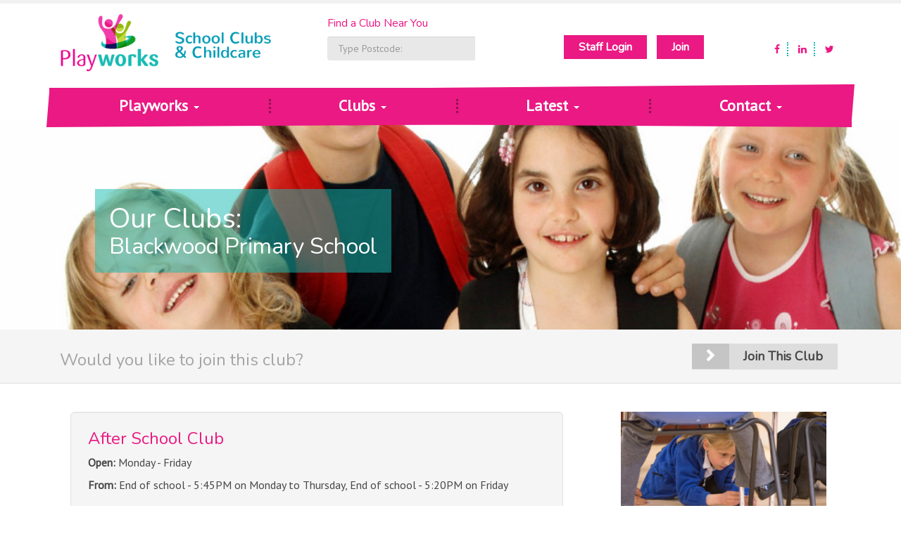

--- FILE ---
content_type: text/html; charset=UTF-8
request_url: https://playworks-childcare.co.uk/club/blackwood-primary-school/
body_size: 8232
content:

<!doctype html>
<html class="no-js" lang="en-GB">
  <head>
    <meta charset="utf-8">
    <meta http-equiv="X-UA-Compatible" content="IE=edge">
    <meta name="viewport" content="width=device-width, initial-scale=1">
    <link rel="alternate" type="application/rss+xml" title="Play Works Feed" href="https://playworks-childcare.co.uk/feed/">
    
<!-- MapPress Easy Google Maps Version:2.95.9 (https://www.mappresspro.com) -->
<title>Playworks Blackwood @ Blackwood Primary School &#8211; Play Works</title><link rel="preload" as="style" href="https://fonts.googleapis.com/css?family=Nunito%7CPT%20Sans&#038;display=swap" /><link rel="stylesheet" href="https://fonts.googleapis.com/css?family=Nunito%7CPT%20Sans&#038;display=swap" media="print" onload="this.media='all'" /><noscript><link rel="stylesheet" href="https://fonts.googleapis.com/css?family=Nunito%7CPT%20Sans&#038;display=swap" /></noscript>
<meta name='robots' content='max-image-preview:large' />
<link rel='dns-prefetch' href='//ajax.googleapis.com' />
<link rel='dns-prefetch' href='//maxcdn.bootstrapcdn.com' />
<link rel='dns-prefetch' href='//fonts.googleapis.com' />
<link href='https://fonts.gstatic.com' crossorigin rel='preconnect' />
<style id='wp-emoji-styles-inline-css' type='text/css'>

	img.wp-smiley, img.emoji {
		display: inline !important;
		border: none !important;
		box-shadow: none !important;
		height: 1em !important;
		width: 1em !important;
		margin: 0 0.07em !important;
		vertical-align: -0.1em !important;
		background: none !important;
		padding: 0 !important;
	}
</style>
<link rel='stylesheet' id='wp-block-library-css' href='https://playworks-childcare.co.uk/wp-includes/css/dist/block-library/style.min.css?ver=6.4.3' type='text/css' media='all' />
<link rel='stylesheet' id='mappress-leaflet-css' href='https://playworks-childcare.co.uk/wp-content/plugins/mappress-google-maps-for-wordpress/lib/leaflet/leaflet.css?ver=1.7.1' type='text/css' media='all' />
<link rel='stylesheet' id='mappress-css' href='https://playworks-childcare.co.uk/wp-content/plugins/mappress-google-maps-for-wordpress/css/mappress.css?ver=2.95.9' type='text/css' media='all' />
<style id='classic-theme-styles-inline-css' type='text/css'>
/*! This file is auto-generated */
.wp-block-button__link{color:#fff;background-color:#32373c;border-radius:9999px;box-shadow:none;text-decoration:none;padding:calc(.667em + 2px) calc(1.333em + 2px);font-size:1.125em}.wp-block-file__button{background:#32373c;color:#fff;text-decoration:none}
</style>
<style id='global-styles-inline-css' type='text/css'>
body{--wp--preset--color--black: #000000;--wp--preset--color--cyan-bluish-gray: #abb8c3;--wp--preset--color--white: #ffffff;--wp--preset--color--pale-pink: #f78da7;--wp--preset--color--vivid-red: #cf2e2e;--wp--preset--color--luminous-vivid-orange: #ff6900;--wp--preset--color--luminous-vivid-amber: #fcb900;--wp--preset--color--light-green-cyan: #7bdcb5;--wp--preset--color--vivid-green-cyan: #00d084;--wp--preset--color--pale-cyan-blue: #8ed1fc;--wp--preset--color--vivid-cyan-blue: #0693e3;--wp--preset--color--vivid-purple: #9b51e0;--wp--preset--gradient--vivid-cyan-blue-to-vivid-purple: linear-gradient(135deg,rgba(6,147,227,1) 0%,rgb(155,81,224) 100%);--wp--preset--gradient--light-green-cyan-to-vivid-green-cyan: linear-gradient(135deg,rgb(122,220,180) 0%,rgb(0,208,130) 100%);--wp--preset--gradient--luminous-vivid-amber-to-luminous-vivid-orange: linear-gradient(135deg,rgba(252,185,0,1) 0%,rgba(255,105,0,1) 100%);--wp--preset--gradient--luminous-vivid-orange-to-vivid-red: linear-gradient(135deg,rgba(255,105,0,1) 0%,rgb(207,46,46) 100%);--wp--preset--gradient--very-light-gray-to-cyan-bluish-gray: linear-gradient(135deg,rgb(238,238,238) 0%,rgb(169,184,195) 100%);--wp--preset--gradient--cool-to-warm-spectrum: linear-gradient(135deg,rgb(74,234,220) 0%,rgb(151,120,209) 20%,rgb(207,42,186) 40%,rgb(238,44,130) 60%,rgb(251,105,98) 80%,rgb(254,248,76) 100%);--wp--preset--gradient--blush-light-purple: linear-gradient(135deg,rgb(255,206,236) 0%,rgb(152,150,240) 100%);--wp--preset--gradient--blush-bordeaux: linear-gradient(135deg,rgb(254,205,165) 0%,rgb(254,45,45) 50%,rgb(107,0,62) 100%);--wp--preset--gradient--luminous-dusk: linear-gradient(135deg,rgb(255,203,112) 0%,rgb(199,81,192) 50%,rgb(65,88,208) 100%);--wp--preset--gradient--pale-ocean: linear-gradient(135deg,rgb(255,245,203) 0%,rgb(182,227,212) 50%,rgb(51,167,181) 100%);--wp--preset--gradient--electric-grass: linear-gradient(135deg,rgb(202,248,128) 0%,rgb(113,206,126) 100%);--wp--preset--gradient--midnight: linear-gradient(135deg,rgb(2,3,129) 0%,rgb(40,116,252) 100%);--wp--preset--font-size--small: 13px;--wp--preset--font-size--medium: 20px;--wp--preset--font-size--large: 36px;--wp--preset--font-size--x-large: 42px;--wp--preset--spacing--20: 0.44rem;--wp--preset--spacing--30: 0.67rem;--wp--preset--spacing--40: 1rem;--wp--preset--spacing--50: 1.5rem;--wp--preset--spacing--60: 2.25rem;--wp--preset--spacing--70: 3.38rem;--wp--preset--spacing--80: 5.06rem;--wp--preset--shadow--natural: 6px 6px 9px rgba(0, 0, 0, 0.2);--wp--preset--shadow--deep: 12px 12px 50px rgba(0, 0, 0, 0.4);--wp--preset--shadow--sharp: 6px 6px 0px rgba(0, 0, 0, 0.2);--wp--preset--shadow--outlined: 6px 6px 0px -3px rgba(255, 255, 255, 1), 6px 6px rgba(0, 0, 0, 1);--wp--preset--shadow--crisp: 6px 6px 0px rgba(0, 0, 0, 1);}:where(.is-layout-flex){gap: 0.5em;}:where(.is-layout-grid){gap: 0.5em;}body .is-layout-flow > .alignleft{float: left;margin-inline-start: 0;margin-inline-end: 2em;}body .is-layout-flow > .alignright{float: right;margin-inline-start: 2em;margin-inline-end: 0;}body .is-layout-flow > .aligncenter{margin-left: auto !important;margin-right: auto !important;}body .is-layout-constrained > .alignleft{float: left;margin-inline-start: 0;margin-inline-end: 2em;}body .is-layout-constrained > .alignright{float: right;margin-inline-start: 2em;margin-inline-end: 0;}body .is-layout-constrained > .aligncenter{margin-left: auto !important;margin-right: auto !important;}body .is-layout-constrained > :where(:not(.alignleft):not(.alignright):not(.alignfull)){max-width: var(--wp--style--global--content-size);margin-left: auto !important;margin-right: auto !important;}body .is-layout-constrained > .alignwide{max-width: var(--wp--style--global--wide-size);}body .is-layout-flex{display: flex;}body .is-layout-flex{flex-wrap: wrap;align-items: center;}body .is-layout-flex > *{margin: 0;}body .is-layout-grid{display: grid;}body .is-layout-grid > *{margin: 0;}:where(.wp-block-columns.is-layout-flex){gap: 2em;}:where(.wp-block-columns.is-layout-grid){gap: 2em;}:where(.wp-block-post-template.is-layout-flex){gap: 1.25em;}:where(.wp-block-post-template.is-layout-grid){gap: 1.25em;}.has-black-color{color: var(--wp--preset--color--black) !important;}.has-cyan-bluish-gray-color{color: var(--wp--preset--color--cyan-bluish-gray) !important;}.has-white-color{color: var(--wp--preset--color--white) !important;}.has-pale-pink-color{color: var(--wp--preset--color--pale-pink) !important;}.has-vivid-red-color{color: var(--wp--preset--color--vivid-red) !important;}.has-luminous-vivid-orange-color{color: var(--wp--preset--color--luminous-vivid-orange) !important;}.has-luminous-vivid-amber-color{color: var(--wp--preset--color--luminous-vivid-amber) !important;}.has-light-green-cyan-color{color: var(--wp--preset--color--light-green-cyan) !important;}.has-vivid-green-cyan-color{color: var(--wp--preset--color--vivid-green-cyan) !important;}.has-pale-cyan-blue-color{color: var(--wp--preset--color--pale-cyan-blue) !important;}.has-vivid-cyan-blue-color{color: var(--wp--preset--color--vivid-cyan-blue) !important;}.has-vivid-purple-color{color: var(--wp--preset--color--vivid-purple) !important;}.has-black-background-color{background-color: var(--wp--preset--color--black) !important;}.has-cyan-bluish-gray-background-color{background-color: var(--wp--preset--color--cyan-bluish-gray) !important;}.has-white-background-color{background-color: var(--wp--preset--color--white) !important;}.has-pale-pink-background-color{background-color: var(--wp--preset--color--pale-pink) !important;}.has-vivid-red-background-color{background-color: var(--wp--preset--color--vivid-red) !important;}.has-luminous-vivid-orange-background-color{background-color: var(--wp--preset--color--luminous-vivid-orange) !important;}.has-luminous-vivid-amber-background-color{background-color: var(--wp--preset--color--luminous-vivid-amber) !important;}.has-light-green-cyan-background-color{background-color: var(--wp--preset--color--light-green-cyan) !important;}.has-vivid-green-cyan-background-color{background-color: var(--wp--preset--color--vivid-green-cyan) !important;}.has-pale-cyan-blue-background-color{background-color: var(--wp--preset--color--pale-cyan-blue) !important;}.has-vivid-cyan-blue-background-color{background-color: var(--wp--preset--color--vivid-cyan-blue) !important;}.has-vivid-purple-background-color{background-color: var(--wp--preset--color--vivid-purple) !important;}.has-black-border-color{border-color: var(--wp--preset--color--black) !important;}.has-cyan-bluish-gray-border-color{border-color: var(--wp--preset--color--cyan-bluish-gray) !important;}.has-white-border-color{border-color: var(--wp--preset--color--white) !important;}.has-pale-pink-border-color{border-color: var(--wp--preset--color--pale-pink) !important;}.has-vivid-red-border-color{border-color: var(--wp--preset--color--vivid-red) !important;}.has-luminous-vivid-orange-border-color{border-color: var(--wp--preset--color--luminous-vivid-orange) !important;}.has-luminous-vivid-amber-border-color{border-color: var(--wp--preset--color--luminous-vivid-amber) !important;}.has-light-green-cyan-border-color{border-color: var(--wp--preset--color--light-green-cyan) !important;}.has-vivid-green-cyan-border-color{border-color: var(--wp--preset--color--vivid-green-cyan) !important;}.has-pale-cyan-blue-border-color{border-color: var(--wp--preset--color--pale-cyan-blue) !important;}.has-vivid-cyan-blue-border-color{border-color: var(--wp--preset--color--vivid-cyan-blue) !important;}.has-vivid-purple-border-color{border-color: var(--wp--preset--color--vivid-purple) !important;}.has-vivid-cyan-blue-to-vivid-purple-gradient-background{background: var(--wp--preset--gradient--vivid-cyan-blue-to-vivid-purple) !important;}.has-light-green-cyan-to-vivid-green-cyan-gradient-background{background: var(--wp--preset--gradient--light-green-cyan-to-vivid-green-cyan) !important;}.has-luminous-vivid-amber-to-luminous-vivid-orange-gradient-background{background: var(--wp--preset--gradient--luminous-vivid-amber-to-luminous-vivid-orange) !important;}.has-luminous-vivid-orange-to-vivid-red-gradient-background{background: var(--wp--preset--gradient--luminous-vivid-orange-to-vivid-red) !important;}.has-very-light-gray-to-cyan-bluish-gray-gradient-background{background: var(--wp--preset--gradient--very-light-gray-to-cyan-bluish-gray) !important;}.has-cool-to-warm-spectrum-gradient-background{background: var(--wp--preset--gradient--cool-to-warm-spectrum) !important;}.has-blush-light-purple-gradient-background{background: var(--wp--preset--gradient--blush-light-purple) !important;}.has-blush-bordeaux-gradient-background{background: var(--wp--preset--gradient--blush-bordeaux) !important;}.has-luminous-dusk-gradient-background{background: var(--wp--preset--gradient--luminous-dusk) !important;}.has-pale-ocean-gradient-background{background: var(--wp--preset--gradient--pale-ocean) !important;}.has-electric-grass-gradient-background{background: var(--wp--preset--gradient--electric-grass) !important;}.has-midnight-gradient-background{background: var(--wp--preset--gradient--midnight) !important;}.has-small-font-size{font-size: var(--wp--preset--font-size--small) !important;}.has-medium-font-size{font-size: var(--wp--preset--font-size--medium) !important;}.has-large-font-size{font-size: var(--wp--preset--font-size--large) !important;}.has-x-large-font-size{font-size: var(--wp--preset--font-size--x-large) !important;}
.wp-block-navigation a:where(:not(.wp-element-button)){color: inherit;}
:where(.wp-block-post-template.is-layout-flex){gap: 1.25em;}:where(.wp-block-post-template.is-layout-grid){gap: 1.25em;}
:where(.wp-block-columns.is-layout-flex){gap: 2em;}:where(.wp-block-columns.is-layout-grid){gap: 2em;}
.wp-block-pullquote{font-size: 1.5em;line-height: 1.6;}
</style>
<link rel='stylesheet' id='sage_css-css' href='https://playworks-childcare.co.uk/wp-content/themes/sage/dist/styles/main.css' type='text/css' media='all' />
<link rel='stylesheet' id='font-awesome-css' href='//maxcdn.bootstrapcdn.com/font-awesome/4.3.0/css/font-awesome.min.css' type='text/css' media='all' />

<link rel='stylesheet' id='lightbox-css-css' href='https://playworks-childcare.co.uk/wp-content/themes/sage/dist/scripts/lightbox.css' type='text/css' media='all' />
<script type="text/javascript" src="//ajax.googleapis.com/ajax/libs/jquery/1.11.2/jquery.min.js" id="jquery-js"></script>
<script>window.jQuery || document.write('<script src="https://playworks-childcare.co.uk/wp-content/themes/sage/dist/scripts/jquery.js"><\/script>')</script>
<script type="text/javascript" src="https://playworks-childcare.co.uk/wp-content/themes/sage/dist/scripts/lightbox.min.js" id="lightbox-js"></script>
<link rel="https://api.w.org/" href="https://playworks-childcare.co.uk/wp-json/" /><link rel="EditURI" type="application/rsd+xml" title="RSD" href="https://playworks-childcare.co.uk/xmlrpc.php?rsd" />
<meta name="generator" content="WordPress 6.4.3" />
<link rel="canonical" href="https://playworks-childcare.co.uk/club/blackwood-primary-school/" />
<link rel='shortlink' href='https://playworks-childcare.co.uk/?p=237' />
<link rel="alternate" type="application/json+oembed" href="https://playworks-childcare.co.uk/wp-json/oembed/1.0/embed?url=https%3A%2F%2Fplayworks-childcare.co.uk%2Fclub%2Fblackwood-primary-school%2F" />
<link rel="alternate" type="text/xml+oembed" href="https://playworks-childcare.co.uk/wp-json/oembed/1.0/embed?url=https%3A%2F%2Fplayworks-childcare.co.uk%2Fclub%2Fblackwood-primary-school%2F&#038;format=xml" />
<script type="text/javascript">
(function(url){
	if(/(?:Chrome\/26\.0\.1410\.63 Safari\/537\.31|WordfenceTestMonBot)/.test(navigator.userAgent)){ return; }
	var addEvent = function(evt, handler) {
		if (window.addEventListener) {
			document.addEventListener(evt, handler, false);
		} else if (window.attachEvent) {
			document.attachEvent('on' + evt, handler);
		}
	};
	var removeEvent = function(evt, handler) {
		if (window.removeEventListener) {
			document.removeEventListener(evt, handler, false);
		} else if (window.detachEvent) {
			document.detachEvent('on' + evt, handler);
		}
	};
	var evts = 'contextmenu dblclick drag dragend dragenter dragleave dragover dragstart drop keydown keypress keyup mousedown mousemove mouseout mouseover mouseup mousewheel scroll'.split(' ');
	var logHuman = function() {
		if (window.wfLogHumanRan) { return; }
		window.wfLogHumanRan = true;
		var wfscr = document.createElement('script');
		wfscr.type = 'text/javascript';
		wfscr.async = true;
		wfscr.src = url + '&r=' + Math.random();
		(document.getElementsByTagName('head')[0]||document.getElementsByTagName('body')[0]).appendChild(wfscr);
		for (var i = 0; i < evts.length; i++) {
			removeEvent(evts[i], logHuman);
		}
	};
	for (var i = 0; i < evts.length; i++) {
		addEvent(evts[i], logHuman);
	}
})('//playworks-childcare.co.uk/?wordfence_lh=1&hid=64F6FA5ECA8B9EF1E56D4A3C804BE776');
</script>
    <style>
    
    #wp-admin-bar-new-content{
	   display: none;
    }
    
    #wp-admin-bar-comments{
	    display: none;
    }
    
    #wp-admin-bar-wpseo-menu{
	    display: none;
    }
    
    #dashboard-widgets-wrap{
	    display: none;
    }
    
    .update-nag{
    	display: none;
    }
 
    </style>
    
      <script src='https://www.google.com/recaptcha/api.js'></script>
  </head>


  <body class="club-template-default single single-club postid-237 blackwood-primary-school sidebar-primary">
    <!--[if lt IE 9]>
      <div class="alert alert-warning">
        You are using an <strong>outdated</strong> browser. Please <a href="http://browsehappy.com/">upgrade your browser</a> to improve your experience.      </div>
    <![endif]-->
    <style>

	.headerimg h1{
		display: inline-block !important;
	}

.news-wrap .news-items .news-thumb{
	margin-top: 20px !important;
}

</style>


<header class="banner navbar navbar-default navbar-static-top" role="banner">
  <div class="container">
    <div class="navbar-header">
      <button type="button" class="navbar-toggle collapsed" data-toggle="collapse" data-target=".navbar-collapse">
        <span class="sr-only">Toggle navigation</span>
		<i class="fa fa-navicon"></i>
      </button>


		<div class="col-md-4 col-sm-6 col-xs-12">

				<div class="logo">
					<a class="navbar-brand" href="https://playworks-childcare.co.uk/"></a>
					<h1 class="title">School Clubs<br>& Childcare</h1>
				</div>

		</div>

		<div class="col-md-3 col-sm-3 hidden-xs">

				<section class="postcode">
					<h2>Find a Club Near You</h2>
					<form>
						<div class="input-group">
							<input class="form-control" autocomplete="off" type="text" name="postcode" placeholder="Type Postcode:">
			                <ul id="result"></ul>
						</div>
					</form>
				</section>

			<script>
			(function($){
				$("input[name='postcode']").focus(function(){
					$("#result").slideDown();
				});

				$("input[name='postcode']").blur(function(){
					$("#result").slideUp();
				});



				$("input[name='postcode']").keyup(function(e){

					   var key = e.keyCode || e.charCode;

					   if( key == 8 || key == 46 ){
						  $('#result').empty();
						  var postcode = "";
					   }


					   var postcode = $(this).val();

					   console.log(postcode);

						$.ajax({
							type: "POST",
							url: "http://playworks-childcare.co.uk/wp-content/themes/sage/templates/postcode.php",
							data: {postcode: postcode},
							cache: false,
							success: function(data) {
							$('#result').html(data);
						}
					});

				});

			})(jQuery);
			</script>

		</div>

		<div class="col-md-3 hidden-sm hidden-xs">

			<section class="social">
				<span class="buttons">

					<a target="_blank" class="btn btn-pink" href="https://accounts.google.com/ServiceLogin?service=mail&continue=https://mail.google.com/mail/#identifier">Staff Login</a>

					<a class="btn btn-pink" href="/join">Join</a>
				</span>
			</section>

		</div>
		<div class="col-md-2 col-sm-3 hidden-xs">
			<section class="social">
				<ul class="icons">
					<li><a href="#"><i class="fa fa-facebook"></i></a></li>
					<li><a href="#"><i class="fa fa-linkedin"></i></a></li>
					<li><a href="#"><i class="fa fa-twitter"></i></a></li>
				</ul>
			</section>
		</div>
<!--
			<div class="logo">
				<a class="navbar-brand" href="https://playworks-childcare.co.uk/"></a>
				<h1 class="title">School Clubs<br>& Childcare</h1>
			</div>

			<section class="postcode">
				<h2 class="hidden-sm hidden-xs">Find a Club Near You</h2>
				<form>
					<div class="input-group">
						<input class="form-control" autocomplete="off" type="text" name="postcode" placeholder="Type Postcode:">
		                <ul id="result"></ul>
					</div>
				</form>
			</section>

		<script>
		(function($){
			$("input[name='postcode']").focus(function(){
				$("#result").show();
			});

			$("input[name='postcode']").keyup(function(){

				var postcode = $(this).val();

					$.ajax({
						type: "POST",
						url: "http://play.dev/wp-content/themes/sage/templates/postcode.php",
						data: {postcode: postcode},
						cache: false,
						success: function(data) {
						$('#result').html(data);
					}
				});

			});

		})(jQuery);
		</script>
		<section class="social">
			<span class="buttons">
				<a class="btn btn-pink" href="#">Login</a>
				<a class="btn btn-pink" href="#">Join</a>
			</span>
			<ul class="icons">
				<li><a href="#"><i class="fa fa-facebook"></i></a></li>
				<li><a href="#"><i class="fa fa-linkedin"></i></a></li>
				<li><a href="#"><i class="fa fa-twitter"></i></a></li>
			</ul>
		</section>
-->

    </div>

	<div class="clearfix"></div>

    <nav class="collapse navbar-collapse" role="navigation">
	<span class="bleft">
		<span class="bright">
	      <ul id="menu-primary-navigation" class="nav nav-justified"><li class="dropdown menu-playworks"><a class="dropdown-toggle" data-toggle="dropdown" data-target="#" href="https://playworks-childcare.co.uk/">Playworks <b class="caret"></b></a>
<ul class="dropdown-menu">
	<li class="menu-meet-the-team"><a href="https://playworks-childcare.co.uk/home/meet-the-team/">Meet the Team</a></li>
	<li class="menu-caring-for-families"><a href="https://playworks-childcare.co.uk/home/for-families/">Caring for Families</a></li>
	<li class="menu-working-with-schools"><a href="https://playworks-childcare.co.uk/home/for-schools/">Working with Schools</a></li>
	<li class="menu-playworks-consultancy"><a href="https://playworks-childcare.co.uk/home/with-partners/">Playworks consultancy</a></li>
	<li class="menu-playworks-values"><a href="https://playworks-childcare.co.uk/home/values/">Playworks Values</a></li>
	<li class="menu-playworks-people"><a href="https://playworks-childcare.co.uk/home/people/">Playworks People</a></li>
	<li class="menu-playworks-services"><a href="https://playworks-childcare.co.uk/home/services/">Playworks Services</a></li>
	<li class="menu-playworks-careers"><a href="https://playworks-childcare.co.uk/home/careers/">Playworks Careers</a></li>
</ul>
</li>
<li class="dropdown menu-clubs"><a class="dropdown-toggle" data-toggle="dropdown" data-target="#" href="https://playworks-childcare.co.uk/clubs/">Clubs <b class="caret"></b></a>
<ul class="dropdown-menu">
	<li class="menu-find-a-club"><a href="https://playworks-childcare.co.uk/clubs/find-a-club/">Find a Club</a></li>
	<li class="menu-early-days-nursery"><a href="https://playworks-childcare.co.uk/playworks-early-days-nursery-bedwas-ltd/">Early Days Nursery</a></li>
	<li class="menu-club-benefits"><a href="https://playworks-childcare.co.uk/clubs/club-benefits/">Club Benefits</a></li>
	<li class="menu-club-facilities"><a href="https://playworks-childcare.co.uk/clubs/club-facilities/">Club Facilities</a></li>
	<li class="menu-club-activities"><a href="https://playworks-childcare.co.uk/clubs/club-activities/">Club Activities</a></li>
	<li class="menu-club-training"><a href="https://playworks-childcare.co.uk/clubs/club-training/">Club Training</a></li>
	<li class="menu-managing-clubs"><a href="https://playworks-childcare.co.uk/clubs/managing-clubs/">Managing Clubs</a></li>
	<li class="menu-starting-a-club"><a href="https://playworks-childcare.co.uk/clubs/starting-a-club/">Starting a Club</a></li>
</ul>
</li>
<li class="dropdown menu-latest"><a class="dropdown-toggle" data-toggle="dropdown" data-target="#" href="https://playworks-childcare.co.uk/latest/">Latest <b class="caret"></b></a>
<ul class="dropdown-menu">
	<li class="menu-the-meadows-farm-village"><a href="https://playworks-childcare.co.uk/latest/playworks-the-meadows/">The Meadows Farm Village</a></li>
	<li class="menu-investors-in-people"><a href="https://playworks-childcare.co.uk/investors-in-people-iip/">Investors in People</a></li>
	<li class="menu-playworks-playsports"><a href="https://playworks-childcare.co.uk/playworks-playsports-ltd/">Playworks PlaySports</a></li>
	<li class="menu-testimonials"><a href="https://playworks-childcare.co.uk/latest/reviews/">Testimonials</a></li>
	<li class="menu-playworks-news"><a href="https://playworks-childcare.co.uk/latest/playworks-news/">Playworks News</a></li>
	<li class="menu-club-galleries"><a href="https://playworks-childcare.co.uk/latest/club-gallery/">Club Galleries</a></li>
	<li class="menu-club-events"><a href="https://playworks-childcare.co.uk/latest/club-events/">Club Events</a></li>
	<li class="menu-club-login"><a href="http://www.playworks.hdmldev.uk/wp-login.php">Club Login</a></li>
</ul>
</li>
<li class="dropdown menu-contact"><a class="dropdown-toggle" data-toggle="dropdown" data-target="#" href="#">Contact <b class="caret"></b></a>
<ul class="dropdown-menu">
	<li class="menu-playworks"><a href="https://playworks-childcare.co.uk/contact/">Playworks</a></li>
	<li class="menu-playworks-one"><a href="https://playworks-childcare.co.uk/contact/consultancy/">Playworks One</a></li>
	<li class="menu-join-a-club"><a href="https://playworks-childcare.co.uk/join/">Join a Club</a></li>
	<li class="menu-start-a-club"><a href="https://playworks-childcare.co.uk/start-club/">Start a Club</a></li>
</ul>
</li>
</ul>		</span>
	  </span>
    </nav>

  </div>
</header>


	<div class="container-fluid">

				
		
		 			<div class="headerimg" style="background-color:; background-image:url(https://playworks-childcare.co.uk/wp-content/uploads/2015/06/group_friends1-e1438261238478.jpg);">

			 	
			<div class="container">

								
				
						<div class="col-md-8">
							<h1><thin>Our Clubs:</thin><br>Blackwood Primary School </h1>
						</div>

				
			</div>
		</div>

		
		<div class="more-bar">
			<div class="container">
				<div class="row">
					<div class="col-sm-12">
													<h3>Would you like to join this club?</h3>
							<a class="pull-right btn btn-gray" href="https://playworks-childcare.co.uk/join?blackwood-primary-school-">Join this club</a>
											</div>
				</div>
			</div>
		</div>

    
    
        	<div class="wrap container" role="document">
          <div class="content row">
        <main class="main" role="main">
          
  
<?php/*  use Roots\Sage\Titles; */ ?>


    <?/*  Titles\title(); */ ?>

  <div class="col-sm-12">
	<div class="main-content">
	
	
		
		<div class="col-sm-12 col-md-12">
		
			
			<div class="club-details well well-lg equal">
										<h3 style="display:inline-block">After School Club</h3>						
			<p><strong>Open: </strong>Monday - Friday</p>			<p><strong>From: </strong>End of school - 5:45PM on Monday to Thursday, End of school - 5:20PM on Friday</p>			<br>
			<h4>Prices:</h4> 
			<p><strong>Casual Rate: </strong> <small>Per Session</small></p>			<p><strong>Monthly Rate </strong> <small>(1 session per week)</small></p>			<h4>Further Information</h4><p style="text-align: center"><strong>Playworks Blackwood is currently closed. </strong></p>
<p style="text-align: center">For more information about this club contact Playworks Head Office on 02920 864780.</p>
			</div>
		</div>
		
				
		
		
		<div class="col-sm-12">	
			<section class="club-news">
				<div class="toggle-wrap-club">
					<h3>Latest News</h3>
					<div class="tHidden">
						<div class="col-sm-12"><h4 class="text-center">There is currently no news for this club.</h4></div><div class="col-sm-12"><h4 class="text-center">There is currently no news for this club.</h4></div><div class="col-sm-12"><h4 class="text-center">There is currently no news for this club.</h4></div><div class="col-sm-12"><h4 class="text-center">There is currently no news for this club.</h4></div>							<div class="row">
								<div class="col-sm-12">
									<strong><a class="view-all" href="https://playworks-childcare.co.uk/latest/news/">View all News</a></strong>
								</div>
							</div>
					</div>
				</div>
			</section>
			
			<section class="club-events">
				<div class="toggle-wrap-club">
			
					<h3>Latest Events</h3>
					<div class="tHidden">
					
										
						<div class="row">
							<div class="col-sm-12">
								<strong><a class="view-all" href="https://playworks-childcare.co.uk/latest/club-events/">View all Events</a></strong>
							</div>
						</div>
					</div>
				</div>
			</section>
		
			<section class="club-contact">
				<div class="toggle-wrap-club">
					<h3>Contact</h3>
						<div class="tHidden">
							<form method="post" action="">
								<input type="text" name="fullname" placeholder="Your Full Name" value="" required>

								<input type="email" name="email" placeholder="Your Email Address" value="" required>
		
								<textarea placeholder="Leave a Comment..." name="comments" required></textarea>
									 
								<div class="g-recaptcha" data-sitekey="6LdmMxwTAAAAAGrIUsXWvVFX0sRNffbD0swdpBJ8"></div>								
	
								<input type="submit" name="submit" value="Send">	
							</form>
						</div>
				</div>
		
			</section>
		</div>
	</div>
</div>
        </main><!-- /.main -->
                  <aside class="sidebar" role="complementary">
            
<section class="gallery-side">
	
				
		 	 <a href="https://playworks-childcare.co.uk/wp-content/uploads/2015/05/Play_Works_Radyr_670.jpg" data-lightbox="image-1" data-title=""> <img alt="Sidebar Image" src="https://playworks-childcare.co.uk/wp-content/uploads/2015/05/Play_Works_Radyr_670.jpg"></a>	
		 	 
		 		
		 
					 			 
					 	<p class="enlarge">(Click to Enlarge)</p>
		
		
		 	

</section>


		
		<section class="map">
	
	<h2>Our Location</h2>

	<p><strong>Blackwood Primary School <br>Apollo Way,<br>
Blackwood,<br>
Caerphilly,<br>
NP12 1WA</strong></p><div id="rwmb-map-canvas-0" style="width:640px;height:480px"></div><script>if ( typeof google !== "object" || typeof google.maps !== "object" )
						document.write('<script src="//maps.google.com/maps/api/js?key=AIzaSyDBIuVc9AhkFu8R3EhsSrQdJlBzmCen1nY"><\/script>')</script><script>
				( function()
				{
			
				var center = new google.maps.LatLng( 51.6671494, -3.203435000000013 ),
					mapOptions = {"zoom":14,"mapTypeId":"ROADMAP"},
					map;

				switch ( mapOptions.mapTypeId )
				{
					case "ROADMAP":
						mapOptions.mapTypeId = google.maps.MapTypeId.ROADMAP;
						break;
					case "SATELLITE":
						mapOptions.mapTypeId = google.maps.MapTypeId.SATELLITE;
						break;
					case "HYBRID":
						mapOptions.mapTypeId = google.maps.MapTypeId.HYBRID;
						break;
					case "TERRAIN":
						mapOptions.mapTypeId = google.maps.MapTypeId.TERRAIN;
						break;
				}
				mapOptions.center = center;
				map = new google.maps.Map( document.getElementById( "rwmb-map-canvas-0" ), mapOptions );
				
					var marker = new google.maps.Marker( {
						position: center,
						map: map
					} );} )();
				</script><br><h4>CIW Registration Details</h4><p>This club is registered with the Care Inspectorate Wales (CIW)</p></section>          </aside><!-- /.sidebar -->
              </div><!-- /.content -->
    </div><!-- /.wrap -->
    
<footer class="content-info dark" role="contentinfo">
  <div class="container">
   <ul id="menu-footer-navigation" class="nav nav-navbar-nav"><li class="menu-playworks"><a href="https://playworks-childcare.co.uk/">Playworks</a></li>
<li class="menu-clubs"><a href="https://playworks-childcare.co.uk/clubs/">Clubs</a></li>
<li class="menu-review"><a href="#">Review</a></li>
<li class="menu-contact-us"><a href="https://playworks-childcare.co.uk/contact/">Contact Us</a></li>
<li class="menu-site-map"><a href="#">Site Map</a></li>
</ul>       <a href="http://www.horizondml.co.uk" class="pull-right" style="margin:0 10px; color: #A5A6A8; line-height: 3;" target="_blank">Site By Horizon</a>

       <a class="pull-right" style="margin:0 10px; color: #A5A6A8; line-height: 3;" href="https://playworks-childcare.co.uk/wp-login.php">Site Login</a>

  </div>
</footer>

<footer class="darker">
	<div class="container">
		<div class="col-sm-6">
		<div class="address">
			Playworks Childcare Ltd,<br>
			The Meadows,<br>
			Gypsy Lane,<br>
			Groeswen,<br>
			Cardiff.<br>
			CF15 7UN
		</div>
		

			<div class="copy">
				&copy; Copyright All Rights Reserved PlayWorks Ltd.
			</div>
		</div>

		<div class="col-sm-6 accred">
			<div class="pull-right">
	  			<img src="https://playworks-childcare.co.uk/wp-content/themes/sage/dist/images/community.jpg" alt="Community Logo">
	  			<img src="https://playworks-childcare.co.uk/wp-content/themes/sage/dist/images/erdf.jpg" alt="Erdf Logo">
	  			<img src="https://playworks-childcare.co.uk/wp-content/themes/sage/dist/images/cearphilly.jpg" alt="Caerphilly Logo">
			</div>
	  	</div>
	</div>
</footer>


<script>
  (function(i,s,o,g,r,a,m){i['GoogleAnalyticsObject']=r;i[r]=i[r]||function(){
  (i[r].q=i[r].q||[]).push(arguments)},i[r].l=1*new Date();a=s.createElement(o),
  m=s.getElementsByTagName(o)[0];a.async=1;a.src=g;m.parentNode.insertBefore(a,m)
  })(window,document,'script','//www.google-analytics.com/analytics.js','ga');

  ga('create', 'UA-68779856-1', 'auto');
  ga('send', 'pageview');

</script><script type="text/javascript" src="https://playworks-childcare.co.uk/wp-content/themes/sage/dist/scripts/modernizr.js" id="modernizr-js"></script>
<script type="text/javascript" src="https://playworks-childcare.co.uk/wp-content/themes/sage/dist/scripts/main.js" id="sage_js-js"></script>
<script type="text/javascript" src="https://playworks-childcare.co.uk/wp-content/themes/sage/dist/scripts/jquery.stellar.min.js" id="stella_js-js"></script>
<script type="text/javascript" src="https://playworks-childcare.co.uk/wp-content/themes/sage/dist/scripts/jquery.bxslider.min.js" id="bx_slider-js"></script>
  </body>
</html>

<!-- This website is like a Rocket, isn't it? Performance optimized by WP Rocket. Learn more: https://wp-rocket.me -->

--- FILE ---
content_type: text/html; charset=utf-8
request_url: https://www.google.com/recaptcha/api2/anchor?ar=1&k=6LdmMxwTAAAAAGrIUsXWvVFX0sRNffbD0swdpBJ8&co=aHR0cHM6Ly9wbGF5d29ya3MtY2hpbGRjYXJlLmNvLnVrOjQ0Mw..&hl=en&v=N67nZn4AqZkNcbeMu4prBgzg&size=normal&anchor-ms=20000&execute-ms=30000&cb=rhqn822nhue2
body_size: 49607
content:
<!DOCTYPE HTML><html dir="ltr" lang="en"><head><meta http-equiv="Content-Type" content="text/html; charset=UTF-8">
<meta http-equiv="X-UA-Compatible" content="IE=edge">
<title>reCAPTCHA</title>
<style type="text/css">
/* cyrillic-ext */
@font-face {
  font-family: 'Roboto';
  font-style: normal;
  font-weight: 400;
  font-stretch: 100%;
  src: url(//fonts.gstatic.com/s/roboto/v48/KFO7CnqEu92Fr1ME7kSn66aGLdTylUAMa3GUBHMdazTgWw.woff2) format('woff2');
  unicode-range: U+0460-052F, U+1C80-1C8A, U+20B4, U+2DE0-2DFF, U+A640-A69F, U+FE2E-FE2F;
}
/* cyrillic */
@font-face {
  font-family: 'Roboto';
  font-style: normal;
  font-weight: 400;
  font-stretch: 100%;
  src: url(//fonts.gstatic.com/s/roboto/v48/KFO7CnqEu92Fr1ME7kSn66aGLdTylUAMa3iUBHMdazTgWw.woff2) format('woff2');
  unicode-range: U+0301, U+0400-045F, U+0490-0491, U+04B0-04B1, U+2116;
}
/* greek-ext */
@font-face {
  font-family: 'Roboto';
  font-style: normal;
  font-weight: 400;
  font-stretch: 100%;
  src: url(//fonts.gstatic.com/s/roboto/v48/KFO7CnqEu92Fr1ME7kSn66aGLdTylUAMa3CUBHMdazTgWw.woff2) format('woff2');
  unicode-range: U+1F00-1FFF;
}
/* greek */
@font-face {
  font-family: 'Roboto';
  font-style: normal;
  font-weight: 400;
  font-stretch: 100%;
  src: url(//fonts.gstatic.com/s/roboto/v48/KFO7CnqEu92Fr1ME7kSn66aGLdTylUAMa3-UBHMdazTgWw.woff2) format('woff2');
  unicode-range: U+0370-0377, U+037A-037F, U+0384-038A, U+038C, U+038E-03A1, U+03A3-03FF;
}
/* math */
@font-face {
  font-family: 'Roboto';
  font-style: normal;
  font-weight: 400;
  font-stretch: 100%;
  src: url(//fonts.gstatic.com/s/roboto/v48/KFO7CnqEu92Fr1ME7kSn66aGLdTylUAMawCUBHMdazTgWw.woff2) format('woff2');
  unicode-range: U+0302-0303, U+0305, U+0307-0308, U+0310, U+0312, U+0315, U+031A, U+0326-0327, U+032C, U+032F-0330, U+0332-0333, U+0338, U+033A, U+0346, U+034D, U+0391-03A1, U+03A3-03A9, U+03B1-03C9, U+03D1, U+03D5-03D6, U+03F0-03F1, U+03F4-03F5, U+2016-2017, U+2034-2038, U+203C, U+2040, U+2043, U+2047, U+2050, U+2057, U+205F, U+2070-2071, U+2074-208E, U+2090-209C, U+20D0-20DC, U+20E1, U+20E5-20EF, U+2100-2112, U+2114-2115, U+2117-2121, U+2123-214F, U+2190, U+2192, U+2194-21AE, U+21B0-21E5, U+21F1-21F2, U+21F4-2211, U+2213-2214, U+2216-22FF, U+2308-230B, U+2310, U+2319, U+231C-2321, U+2336-237A, U+237C, U+2395, U+239B-23B7, U+23D0, U+23DC-23E1, U+2474-2475, U+25AF, U+25B3, U+25B7, U+25BD, U+25C1, U+25CA, U+25CC, U+25FB, U+266D-266F, U+27C0-27FF, U+2900-2AFF, U+2B0E-2B11, U+2B30-2B4C, U+2BFE, U+3030, U+FF5B, U+FF5D, U+1D400-1D7FF, U+1EE00-1EEFF;
}
/* symbols */
@font-face {
  font-family: 'Roboto';
  font-style: normal;
  font-weight: 400;
  font-stretch: 100%;
  src: url(//fonts.gstatic.com/s/roboto/v48/KFO7CnqEu92Fr1ME7kSn66aGLdTylUAMaxKUBHMdazTgWw.woff2) format('woff2');
  unicode-range: U+0001-000C, U+000E-001F, U+007F-009F, U+20DD-20E0, U+20E2-20E4, U+2150-218F, U+2190, U+2192, U+2194-2199, U+21AF, U+21E6-21F0, U+21F3, U+2218-2219, U+2299, U+22C4-22C6, U+2300-243F, U+2440-244A, U+2460-24FF, U+25A0-27BF, U+2800-28FF, U+2921-2922, U+2981, U+29BF, U+29EB, U+2B00-2BFF, U+4DC0-4DFF, U+FFF9-FFFB, U+10140-1018E, U+10190-1019C, U+101A0, U+101D0-101FD, U+102E0-102FB, U+10E60-10E7E, U+1D2C0-1D2D3, U+1D2E0-1D37F, U+1F000-1F0FF, U+1F100-1F1AD, U+1F1E6-1F1FF, U+1F30D-1F30F, U+1F315, U+1F31C, U+1F31E, U+1F320-1F32C, U+1F336, U+1F378, U+1F37D, U+1F382, U+1F393-1F39F, U+1F3A7-1F3A8, U+1F3AC-1F3AF, U+1F3C2, U+1F3C4-1F3C6, U+1F3CA-1F3CE, U+1F3D4-1F3E0, U+1F3ED, U+1F3F1-1F3F3, U+1F3F5-1F3F7, U+1F408, U+1F415, U+1F41F, U+1F426, U+1F43F, U+1F441-1F442, U+1F444, U+1F446-1F449, U+1F44C-1F44E, U+1F453, U+1F46A, U+1F47D, U+1F4A3, U+1F4B0, U+1F4B3, U+1F4B9, U+1F4BB, U+1F4BF, U+1F4C8-1F4CB, U+1F4D6, U+1F4DA, U+1F4DF, U+1F4E3-1F4E6, U+1F4EA-1F4ED, U+1F4F7, U+1F4F9-1F4FB, U+1F4FD-1F4FE, U+1F503, U+1F507-1F50B, U+1F50D, U+1F512-1F513, U+1F53E-1F54A, U+1F54F-1F5FA, U+1F610, U+1F650-1F67F, U+1F687, U+1F68D, U+1F691, U+1F694, U+1F698, U+1F6AD, U+1F6B2, U+1F6B9-1F6BA, U+1F6BC, U+1F6C6-1F6CF, U+1F6D3-1F6D7, U+1F6E0-1F6EA, U+1F6F0-1F6F3, U+1F6F7-1F6FC, U+1F700-1F7FF, U+1F800-1F80B, U+1F810-1F847, U+1F850-1F859, U+1F860-1F887, U+1F890-1F8AD, U+1F8B0-1F8BB, U+1F8C0-1F8C1, U+1F900-1F90B, U+1F93B, U+1F946, U+1F984, U+1F996, U+1F9E9, U+1FA00-1FA6F, U+1FA70-1FA7C, U+1FA80-1FA89, U+1FA8F-1FAC6, U+1FACE-1FADC, U+1FADF-1FAE9, U+1FAF0-1FAF8, U+1FB00-1FBFF;
}
/* vietnamese */
@font-face {
  font-family: 'Roboto';
  font-style: normal;
  font-weight: 400;
  font-stretch: 100%;
  src: url(//fonts.gstatic.com/s/roboto/v48/KFO7CnqEu92Fr1ME7kSn66aGLdTylUAMa3OUBHMdazTgWw.woff2) format('woff2');
  unicode-range: U+0102-0103, U+0110-0111, U+0128-0129, U+0168-0169, U+01A0-01A1, U+01AF-01B0, U+0300-0301, U+0303-0304, U+0308-0309, U+0323, U+0329, U+1EA0-1EF9, U+20AB;
}
/* latin-ext */
@font-face {
  font-family: 'Roboto';
  font-style: normal;
  font-weight: 400;
  font-stretch: 100%;
  src: url(//fonts.gstatic.com/s/roboto/v48/KFO7CnqEu92Fr1ME7kSn66aGLdTylUAMa3KUBHMdazTgWw.woff2) format('woff2');
  unicode-range: U+0100-02BA, U+02BD-02C5, U+02C7-02CC, U+02CE-02D7, U+02DD-02FF, U+0304, U+0308, U+0329, U+1D00-1DBF, U+1E00-1E9F, U+1EF2-1EFF, U+2020, U+20A0-20AB, U+20AD-20C0, U+2113, U+2C60-2C7F, U+A720-A7FF;
}
/* latin */
@font-face {
  font-family: 'Roboto';
  font-style: normal;
  font-weight: 400;
  font-stretch: 100%;
  src: url(//fonts.gstatic.com/s/roboto/v48/KFO7CnqEu92Fr1ME7kSn66aGLdTylUAMa3yUBHMdazQ.woff2) format('woff2');
  unicode-range: U+0000-00FF, U+0131, U+0152-0153, U+02BB-02BC, U+02C6, U+02DA, U+02DC, U+0304, U+0308, U+0329, U+2000-206F, U+20AC, U+2122, U+2191, U+2193, U+2212, U+2215, U+FEFF, U+FFFD;
}
/* cyrillic-ext */
@font-face {
  font-family: 'Roboto';
  font-style: normal;
  font-weight: 500;
  font-stretch: 100%;
  src: url(//fonts.gstatic.com/s/roboto/v48/KFO7CnqEu92Fr1ME7kSn66aGLdTylUAMa3GUBHMdazTgWw.woff2) format('woff2');
  unicode-range: U+0460-052F, U+1C80-1C8A, U+20B4, U+2DE0-2DFF, U+A640-A69F, U+FE2E-FE2F;
}
/* cyrillic */
@font-face {
  font-family: 'Roboto';
  font-style: normal;
  font-weight: 500;
  font-stretch: 100%;
  src: url(//fonts.gstatic.com/s/roboto/v48/KFO7CnqEu92Fr1ME7kSn66aGLdTylUAMa3iUBHMdazTgWw.woff2) format('woff2');
  unicode-range: U+0301, U+0400-045F, U+0490-0491, U+04B0-04B1, U+2116;
}
/* greek-ext */
@font-face {
  font-family: 'Roboto';
  font-style: normal;
  font-weight: 500;
  font-stretch: 100%;
  src: url(//fonts.gstatic.com/s/roboto/v48/KFO7CnqEu92Fr1ME7kSn66aGLdTylUAMa3CUBHMdazTgWw.woff2) format('woff2');
  unicode-range: U+1F00-1FFF;
}
/* greek */
@font-face {
  font-family: 'Roboto';
  font-style: normal;
  font-weight: 500;
  font-stretch: 100%;
  src: url(//fonts.gstatic.com/s/roboto/v48/KFO7CnqEu92Fr1ME7kSn66aGLdTylUAMa3-UBHMdazTgWw.woff2) format('woff2');
  unicode-range: U+0370-0377, U+037A-037F, U+0384-038A, U+038C, U+038E-03A1, U+03A3-03FF;
}
/* math */
@font-face {
  font-family: 'Roboto';
  font-style: normal;
  font-weight: 500;
  font-stretch: 100%;
  src: url(//fonts.gstatic.com/s/roboto/v48/KFO7CnqEu92Fr1ME7kSn66aGLdTylUAMawCUBHMdazTgWw.woff2) format('woff2');
  unicode-range: U+0302-0303, U+0305, U+0307-0308, U+0310, U+0312, U+0315, U+031A, U+0326-0327, U+032C, U+032F-0330, U+0332-0333, U+0338, U+033A, U+0346, U+034D, U+0391-03A1, U+03A3-03A9, U+03B1-03C9, U+03D1, U+03D5-03D6, U+03F0-03F1, U+03F4-03F5, U+2016-2017, U+2034-2038, U+203C, U+2040, U+2043, U+2047, U+2050, U+2057, U+205F, U+2070-2071, U+2074-208E, U+2090-209C, U+20D0-20DC, U+20E1, U+20E5-20EF, U+2100-2112, U+2114-2115, U+2117-2121, U+2123-214F, U+2190, U+2192, U+2194-21AE, U+21B0-21E5, U+21F1-21F2, U+21F4-2211, U+2213-2214, U+2216-22FF, U+2308-230B, U+2310, U+2319, U+231C-2321, U+2336-237A, U+237C, U+2395, U+239B-23B7, U+23D0, U+23DC-23E1, U+2474-2475, U+25AF, U+25B3, U+25B7, U+25BD, U+25C1, U+25CA, U+25CC, U+25FB, U+266D-266F, U+27C0-27FF, U+2900-2AFF, U+2B0E-2B11, U+2B30-2B4C, U+2BFE, U+3030, U+FF5B, U+FF5D, U+1D400-1D7FF, U+1EE00-1EEFF;
}
/* symbols */
@font-face {
  font-family: 'Roboto';
  font-style: normal;
  font-weight: 500;
  font-stretch: 100%;
  src: url(//fonts.gstatic.com/s/roboto/v48/KFO7CnqEu92Fr1ME7kSn66aGLdTylUAMaxKUBHMdazTgWw.woff2) format('woff2');
  unicode-range: U+0001-000C, U+000E-001F, U+007F-009F, U+20DD-20E0, U+20E2-20E4, U+2150-218F, U+2190, U+2192, U+2194-2199, U+21AF, U+21E6-21F0, U+21F3, U+2218-2219, U+2299, U+22C4-22C6, U+2300-243F, U+2440-244A, U+2460-24FF, U+25A0-27BF, U+2800-28FF, U+2921-2922, U+2981, U+29BF, U+29EB, U+2B00-2BFF, U+4DC0-4DFF, U+FFF9-FFFB, U+10140-1018E, U+10190-1019C, U+101A0, U+101D0-101FD, U+102E0-102FB, U+10E60-10E7E, U+1D2C0-1D2D3, U+1D2E0-1D37F, U+1F000-1F0FF, U+1F100-1F1AD, U+1F1E6-1F1FF, U+1F30D-1F30F, U+1F315, U+1F31C, U+1F31E, U+1F320-1F32C, U+1F336, U+1F378, U+1F37D, U+1F382, U+1F393-1F39F, U+1F3A7-1F3A8, U+1F3AC-1F3AF, U+1F3C2, U+1F3C4-1F3C6, U+1F3CA-1F3CE, U+1F3D4-1F3E0, U+1F3ED, U+1F3F1-1F3F3, U+1F3F5-1F3F7, U+1F408, U+1F415, U+1F41F, U+1F426, U+1F43F, U+1F441-1F442, U+1F444, U+1F446-1F449, U+1F44C-1F44E, U+1F453, U+1F46A, U+1F47D, U+1F4A3, U+1F4B0, U+1F4B3, U+1F4B9, U+1F4BB, U+1F4BF, U+1F4C8-1F4CB, U+1F4D6, U+1F4DA, U+1F4DF, U+1F4E3-1F4E6, U+1F4EA-1F4ED, U+1F4F7, U+1F4F9-1F4FB, U+1F4FD-1F4FE, U+1F503, U+1F507-1F50B, U+1F50D, U+1F512-1F513, U+1F53E-1F54A, U+1F54F-1F5FA, U+1F610, U+1F650-1F67F, U+1F687, U+1F68D, U+1F691, U+1F694, U+1F698, U+1F6AD, U+1F6B2, U+1F6B9-1F6BA, U+1F6BC, U+1F6C6-1F6CF, U+1F6D3-1F6D7, U+1F6E0-1F6EA, U+1F6F0-1F6F3, U+1F6F7-1F6FC, U+1F700-1F7FF, U+1F800-1F80B, U+1F810-1F847, U+1F850-1F859, U+1F860-1F887, U+1F890-1F8AD, U+1F8B0-1F8BB, U+1F8C0-1F8C1, U+1F900-1F90B, U+1F93B, U+1F946, U+1F984, U+1F996, U+1F9E9, U+1FA00-1FA6F, U+1FA70-1FA7C, U+1FA80-1FA89, U+1FA8F-1FAC6, U+1FACE-1FADC, U+1FADF-1FAE9, U+1FAF0-1FAF8, U+1FB00-1FBFF;
}
/* vietnamese */
@font-face {
  font-family: 'Roboto';
  font-style: normal;
  font-weight: 500;
  font-stretch: 100%;
  src: url(//fonts.gstatic.com/s/roboto/v48/KFO7CnqEu92Fr1ME7kSn66aGLdTylUAMa3OUBHMdazTgWw.woff2) format('woff2');
  unicode-range: U+0102-0103, U+0110-0111, U+0128-0129, U+0168-0169, U+01A0-01A1, U+01AF-01B0, U+0300-0301, U+0303-0304, U+0308-0309, U+0323, U+0329, U+1EA0-1EF9, U+20AB;
}
/* latin-ext */
@font-face {
  font-family: 'Roboto';
  font-style: normal;
  font-weight: 500;
  font-stretch: 100%;
  src: url(//fonts.gstatic.com/s/roboto/v48/KFO7CnqEu92Fr1ME7kSn66aGLdTylUAMa3KUBHMdazTgWw.woff2) format('woff2');
  unicode-range: U+0100-02BA, U+02BD-02C5, U+02C7-02CC, U+02CE-02D7, U+02DD-02FF, U+0304, U+0308, U+0329, U+1D00-1DBF, U+1E00-1E9F, U+1EF2-1EFF, U+2020, U+20A0-20AB, U+20AD-20C0, U+2113, U+2C60-2C7F, U+A720-A7FF;
}
/* latin */
@font-face {
  font-family: 'Roboto';
  font-style: normal;
  font-weight: 500;
  font-stretch: 100%;
  src: url(//fonts.gstatic.com/s/roboto/v48/KFO7CnqEu92Fr1ME7kSn66aGLdTylUAMa3yUBHMdazQ.woff2) format('woff2');
  unicode-range: U+0000-00FF, U+0131, U+0152-0153, U+02BB-02BC, U+02C6, U+02DA, U+02DC, U+0304, U+0308, U+0329, U+2000-206F, U+20AC, U+2122, U+2191, U+2193, U+2212, U+2215, U+FEFF, U+FFFD;
}
/* cyrillic-ext */
@font-face {
  font-family: 'Roboto';
  font-style: normal;
  font-weight: 900;
  font-stretch: 100%;
  src: url(//fonts.gstatic.com/s/roboto/v48/KFO7CnqEu92Fr1ME7kSn66aGLdTylUAMa3GUBHMdazTgWw.woff2) format('woff2');
  unicode-range: U+0460-052F, U+1C80-1C8A, U+20B4, U+2DE0-2DFF, U+A640-A69F, U+FE2E-FE2F;
}
/* cyrillic */
@font-face {
  font-family: 'Roboto';
  font-style: normal;
  font-weight: 900;
  font-stretch: 100%;
  src: url(//fonts.gstatic.com/s/roboto/v48/KFO7CnqEu92Fr1ME7kSn66aGLdTylUAMa3iUBHMdazTgWw.woff2) format('woff2');
  unicode-range: U+0301, U+0400-045F, U+0490-0491, U+04B0-04B1, U+2116;
}
/* greek-ext */
@font-face {
  font-family: 'Roboto';
  font-style: normal;
  font-weight: 900;
  font-stretch: 100%;
  src: url(//fonts.gstatic.com/s/roboto/v48/KFO7CnqEu92Fr1ME7kSn66aGLdTylUAMa3CUBHMdazTgWw.woff2) format('woff2');
  unicode-range: U+1F00-1FFF;
}
/* greek */
@font-face {
  font-family: 'Roboto';
  font-style: normal;
  font-weight: 900;
  font-stretch: 100%;
  src: url(//fonts.gstatic.com/s/roboto/v48/KFO7CnqEu92Fr1ME7kSn66aGLdTylUAMa3-UBHMdazTgWw.woff2) format('woff2');
  unicode-range: U+0370-0377, U+037A-037F, U+0384-038A, U+038C, U+038E-03A1, U+03A3-03FF;
}
/* math */
@font-face {
  font-family: 'Roboto';
  font-style: normal;
  font-weight: 900;
  font-stretch: 100%;
  src: url(//fonts.gstatic.com/s/roboto/v48/KFO7CnqEu92Fr1ME7kSn66aGLdTylUAMawCUBHMdazTgWw.woff2) format('woff2');
  unicode-range: U+0302-0303, U+0305, U+0307-0308, U+0310, U+0312, U+0315, U+031A, U+0326-0327, U+032C, U+032F-0330, U+0332-0333, U+0338, U+033A, U+0346, U+034D, U+0391-03A1, U+03A3-03A9, U+03B1-03C9, U+03D1, U+03D5-03D6, U+03F0-03F1, U+03F4-03F5, U+2016-2017, U+2034-2038, U+203C, U+2040, U+2043, U+2047, U+2050, U+2057, U+205F, U+2070-2071, U+2074-208E, U+2090-209C, U+20D0-20DC, U+20E1, U+20E5-20EF, U+2100-2112, U+2114-2115, U+2117-2121, U+2123-214F, U+2190, U+2192, U+2194-21AE, U+21B0-21E5, U+21F1-21F2, U+21F4-2211, U+2213-2214, U+2216-22FF, U+2308-230B, U+2310, U+2319, U+231C-2321, U+2336-237A, U+237C, U+2395, U+239B-23B7, U+23D0, U+23DC-23E1, U+2474-2475, U+25AF, U+25B3, U+25B7, U+25BD, U+25C1, U+25CA, U+25CC, U+25FB, U+266D-266F, U+27C0-27FF, U+2900-2AFF, U+2B0E-2B11, U+2B30-2B4C, U+2BFE, U+3030, U+FF5B, U+FF5D, U+1D400-1D7FF, U+1EE00-1EEFF;
}
/* symbols */
@font-face {
  font-family: 'Roboto';
  font-style: normal;
  font-weight: 900;
  font-stretch: 100%;
  src: url(//fonts.gstatic.com/s/roboto/v48/KFO7CnqEu92Fr1ME7kSn66aGLdTylUAMaxKUBHMdazTgWw.woff2) format('woff2');
  unicode-range: U+0001-000C, U+000E-001F, U+007F-009F, U+20DD-20E0, U+20E2-20E4, U+2150-218F, U+2190, U+2192, U+2194-2199, U+21AF, U+21E6-21F0, U+21F3, U+2218-2219, U+2299, U+22C4-22C6, U+2300-243F, U+2440-244A, U+2460-24FF, U+25A0-27BF, U+2800-28FF, U+2921-2922, U+2981, U+29BF, U+29EB, U+2B00-2BFF, U+4DC0-4DFF, U+FFF9-FFFB, U+10140-1018E, U+10190-1019C, U+101A0, U+101D0-101FD, U+102E0-102FB, U+10E60-10E7E, U+1D2C0-1D2D3, U+1D2E0-1D37F, U+1F000-1F0FF, U+1F100-1F1AD, U+1F1E6-1F1FF, U+1F30D-1F30F, U+1F315, U+1F31C, U+1F31E, U+1F320-1F32C, U+1F336, U+1F378, U+1F37D, U+1F382, U+1F393-1F39F, U+1F3A7-1F3A8, U+1F3AC-1F3AF, U+1F3C2, U+1F3C4-1F3C6, U+1F3CA-1F3CE, U+1F3D4-1F3E0, U+1F3ED, U+1F3F1-1F3F3, U+1F3F5-1F3F7, U+1F408, U+1F415, U+1F41F, U+1F426, U+1F43F, U+1F441-1F442, U+1F444, U+1F446-1F449, U+1F44C-1F44E, U+1F453, U+1F46A, U+1F47D, U+1F4A3, U+1F4B0, U+1F4B3, U+1F4B9, U+1F4BB, U+1F4BF, U+1F4C8-1F4CB, U+1F4D6, U+1F4DA, U+1F4DF, U+1F4E3-1F4E6, U+1F4EA-1F4ED, U+1F4F7, U+1F4F9-1F4FB, U+1F4FD-1F4FE, U+1F503, U+1F507-1F50B, U+1F50D, U+1F512-1F513, U+1F53E-1F54A, U+1F54F-1F5FA, U+1F610, U+1F650-1F67F, U+1F687, U+1F68D, U+1F691, U+1F694, U+1F698, U+1F6AD, U+1F6B2, U+1F6B9-1F6BA, U+1F6BC, U+1F6C6-1F6CF, U+1F6D3-1F6D7, U+1F6E0-1F6EA, U+1F6F0-1F6F3, U+1F6F7-1F6FC, U+1F700-1F7FF, U+1F800-1F80B, U+1F810-1F847, U+1F850-1F859, U+1F860-1F887, U+1F890-1F8AD, U+1F8B0-1F8BB, U+1F8C0-1F8C1, U+1F900-1F90B, U+1F93B, U+1F946, U+1F984, U+1F996, U+1F9E9, U+1FA00-1FA6F, U+1FA70-1FA7C, U+1FA80-1FA89, U+1FA8F-1FAC6, U+1FACE-1FADC, U+1FADF-1FAE9, U+1FAF0-1FAF8, U+1FB00-1FBFF;
}
/* vietnamese */
@font-face {
  font-family: 'Roboto';
  font-style: normal;
  font-weight: 900;
  font-stretch: 100%;
  src: url(//fonts.gstatic.com/s/roboto/v48/KFO7CnqEu92Fr1ME7kSn66aGLdTylUAMa3OUBHMdazTgWw.woff2) format('woff2');
  unicode-range: U+0102-0103, U+0110-0111, U+0128-0129, U+0168-0169, U+01A0-01A1, U+01AF-01B0, U+0300-0301, U+0303-0304, U+0308-0309, U+0323, U+0329, U+1EA0-1EF9, U+20AB;
}
/* latin-ext */
@font-face {
  font-family: 'Roboto';
  font-style: normal;
  font-weight: 900;
  font-stretch: 100%;
  src: url(//fonts.gstatic.com/s/roboto/v48/KFO7CnqEu92Fr1ME7kSn66aGLdTylUAMa3KUBHMdazTgWw.woff2) format('woff2');
  unicode-range: U+0100-02BA, U+02BD-02C5, U+02C7-02CC, U+02CE-02D7, U+02DD-02FF, U+0304, U+0308, U+0329, U+1D00-1DBF, U+1E00-1E9F, U+1EF2-1EFF, U+2020, U+20A0-20AB, U+20AD-20C0, U+2113, U+2C60-2C7F, U+A720-A7FF;
}
/* latin */
@font-face {
  font-family: 'Roboto';
  font-style: normal;
  font-weight: 900;
  font-stretch: 100%;
  src: url(//fonts.gstatic.com/s/roboto/v48/KFO7CnqEu92Fr1ME7kSn66aGLdTylUAMa3yUBHMdazQ.woff2) format('woff2');
  unicode-range: U+0000-00FF, U+0131, U+0152-0153, U+02BB-02BC, U+02C6, U+02DA, U+02DC, U+0304, U+0308, U+0329, U+2000-206F, U+20AC, U+2122, U+2191, U+2193, U+2212, U+2215, U+FEFF, U+FFFD;
}

</style>
<link rel="stylesheet" type="text/css" href="https://www.gstatic.com/recaptcha/releases/N67nZn4AqZkNcbeMu4prBgzg/styles__ltr.css">
<script nonce="IUjDqN5dw45XG_aV4EjB0w" type="text/javascript">window['__recaptcha_api'] = 'https://www.google.com/recaptcha/api2/';</script>
<script type="text/javascript" src="https://www.gstatic.com/recaptcha/releases/N67nZn4AqZkNcbeMu4prBgzg/recaptcha__en.js" nonce="IUjDqN5dw45XG_aV4EjB0w">
      
    </script></head>
<body><div id="rc-anchor-alert" class="rc-anchor-alert"></div>
<input type="hidden" id="recaptcha-token" value="[base64]">
<script type="text/javascript" nonce="IUjDqN5dw45XG_aV4EjB0w">
      recaptcha.anchor.Main.init("[\x22ainput\x22,[\x22bgdata\x22,\x22\x22,\[base64]/[base64]/[base64]/[base64]/[base64]/UltsKytdPUU6KEU8MjA0OD9SW2wrK109RT4+NnwxOTI6KChFJjY0NTEyKT09NTUyOTYmJk0rMTxjLmxlbmd0aCYmKGMuY2hhckNvZGVBdChNKzEpJjY0NTEyKT09NTYzMjA/[base64]/[base64]/[base64]/[base64]/[base64]/[base64]/[base64]\x22,\[base64]\\u003d\\u003d\x22,\[base64]/CkMOrfMOsZDTCjsKMwrYPw7NIw6dbw4Z1w5QkwpZUw4QtD2ZHw6kbP3UaYyHCsWoVw7HDicK3w6rCjMKARMO+MsOuw6Nrwrx9e1vCmSYbAV4fwobDmDEDw6zDpMKjw7w+VTFFwp7CisKXUn/[base64]/[base64]/CsOkJHkfwo5rw7xZF8ONw7TCuhQHwqUuNW3DsDXCjsO8w4o9IsO3f8O1wrstTjbDksKkwq3Dt8OMw4XClcK/[base64]/[base64]/Cp8OIwokXwpchS2zCrsKZPiIIwqbCtcKtdgs7dsKPDnTCuioLwrs3OcORw60WwqRpIXFgDRYew6UHK8KwwqzDpzoZJDnCh8Ksa0rCo8Osw4xjOghBAkvDgULCosKQw4/[base64]/w53CpUNpAMO4Uh7DoMK0a8OrfMKsw7EWwrdgwofCusKbwrzCpcK/wqgGwqzCt8OZwr/[base64]/[base64]/ChsOVVWVzw5PDrMKyEijDscKRw6bCnkzDpsKMwpMqasKTw61pRCPCsMK5wpbDiyHCuQfDv8OrOF/CrcOdU3jDhcKgw4cgw4LCsCNpw6PChBrDiGzDgcKLw5vCkDAlw6vDvcK9wp/DnW/Ct8Kkw5/DncOxWcONJBE/A8OcSmoEKRgPw4x7w6TDmAfChXDDusOMDEDDhQ3CiMKAJsK+wovDvMOVw40Nw6XDiGfCqG4fZGEnw5PDoTLDocOTw5/CkMKiVsO8wqQLMi0RwoMKTRhDKAQKB8OwI07DmcKTbVMgwqwWwojDmMKTWcOhZDDCi2h/[base64]/[base64]/CvSfCmcK/DMOUw6cYE0F5U8OHwrZiLzLCr8OHH8Kew4LDuFsyW3/[base64]/wqMdc8OUdcKHwoZ4G2DDnVxKTsOeIhLDmMK3OMKmGkDDr3HDrsOeagwLw718wrrCjm3CqArCkBTCucOMwpbDrMK8AsOHw79iCMO2wpcWwrZvbsOCESjCnT0gwofDuMKAw5HCrHzCuU7DjUttYMOAXsKIMS/DpMOFw7dLw6x4WDTCsxHCjsKrw7LCgMKfwqTCpsK7wo/CgDDDpHgZAwXClQBLw4/DrMOZD0swP0hfwp/CuMObw7sMQsKyZcOJFXw0wo3Do8OewqjDisKhTxrCrcKEw6Bvw5XCgx0qDcKSw6pOHhrDlcOGF8OmeHXCu2ULaENWe8O+TMKew6YoJ8OSw5PCtQhmwoLCjsOtw6TDkMKqwr/CrMKHRsKDWMO1w4hBXcKnw6tzHMOww7nCncKuf8Otwo8BL8KSwrNhw57CoMKeF8KMKGjDsCcXQMOBw50XwoRmwq8Fw79XwobCoC9CeMOzBcOCwp5FwpTDssO3A8KSaCbDusKQw5LCusKIwqE+CMKCw6nDoTExOMKGwrwES3NsU8OCwpNQMztxwrEIwpprwo/[base64]/CqVBWw6/Dk8K8w7TDjMORwoDDn8KyCzLDjMK3exE1KMKkN8KULBDDoMKtw5ZAw7fCkcOIwpTDsEhOFcKFP8Olw6/CtcKnBT/ChjFmw7LDp8KEwqLDrsKcwqkcwoA2wpTDh8KRw4jDk8OcWcKtWDPCjMKfE8KpD3XChsKITXvCqsOoGmLClsKdSMOeRsO3wrQ/w7Ilwp1qwobDojLCqsOEWMK0w6vDiwnDgFgDCBDCh2keblHDozjCiEPDhD3DhMODw4VEw7DCs8OywrACw6YNXFUhwqo1DMORTMOTPcOTwos7wrYjw5TCti3Cu8KmZcO9wqzCkcOSwrx8AF3DrCTDpcOyw6XDpCMkZ2N5wo51EMK/w5FLdsOewotkwrAKUcOwFyl6wpHCsMK0HcO/w6JrfBnDgS7DlgTCgF0odzXCoVzDqsOEaVgsw6lMwpfCgGNdeSIMasKjNR/[base64]/J8KFRjRVw6YsIsOUwofDqAnCgMOfSgwOayciw7DCgRZYwq3Dqz1IdsKSwpZTbsOgw6/Dk07DvcOlwo7DsHpqbCzCtMKPD0XClnMCfmTDoMKjw5PDkcOIwpvCpy/ChMK3KAXCpMKnwpoLw7DCpl1pw6MiLMKkWMKXw6/DvMOmVklnwrHDtxIcVhZjbcKAw6ZTcsO9woPCtk3DjTdWdMKKOiDCv8Kzwr7DnsK/[base64]/Ch8K/[base64]/[base64]/w7sPVMOcw5lwPH3CjMK/wpTCncKcYcKEN8KEw6/CnsKDwprDlRTCosORw4rDp8KBBHBqwqnCqMOpwqrDvSp5w5XDoMKaw4TCqx4Ow7kvE8KpXwzCuMKSw7cZaMOtDnPDpEtaJW95esOWwoBCLBTDv0/CnmJMZVJCaW3Dh8OzwqzCoVnCsAsUWjp5wpMCF0MywrHCvsKMwqZIw5RSw7XDk8K8wpInw4IFwq/[base64]/CgzvDnzbCrcK9w6fClsOLRsOywr/[base64]/Dk8ODwo5zw70HCg1JwrrDgsOrWw5HaVDDmsK9w4tmw5EyUSYfw4jCgMONwozDlkPDjcOJwrAoNMOYVXt8cyx7w5HDrkXCrsOhHsOMwrYTw4FSw4JqcGXCpml5PGh0Yg7Ch3bDp8O6woR/wrfDlsOPQcKrw6QBw7jDrnLDkS3DjzJybHxEFsO4O04mwqnCvE44asOMwrd8XWPDrH5Sw6ovw6t2cn7Drj8Pw7HDiMKCwpdPOsKlw7ohKRPDjChdBBpywqLCrMKfdCNvwo/[base64]/DksKvw6bDoGAqw5gHw5Jlw6VlwrXCrTjDvm5Sw4zCmwbDnMOrVjZ9wp5Qw4pEwqMmDsOzw68/HsOowrLCpsKZB8KBLGoAw7bCusK2f0EpDyzCoMKLw5rCkwXDth3Cs8K7BzfDk8Oow6XCqAoqfMOJwrd+QnMMTsOqwpHDkgvDm3kLwrlGZsKEVBRmwo3Dh8O6FlU/[base64]/wqxnf8Ozw5l3wo0dwpfDlcOjw67DrcKBCMOuLCsQGMKQBHUGacK/w4PDlTPCjsOswr/Cj8OHUgDCr1QcTsO9YAHCssK4HMOHaCDCicOoWMKFHMKuwpnCv1gHwoZowrnDssOcwrpLSjzDncO/w54gNAZWw5Q2C8OMPVfDlMOdUQF4w6XCnA83OMObJ2HDk8OXwpbCkUXChhfCpcOHw4fDvUwvE8OrQFrCs3vDrcKSw75ewozDjMO/wp4yFGjDoiYVwqAFNsOmanV6ZcK1wqNPdcOwwqDDmcOBMFrCtMKXw4DCpSvDmMKUw4rDusKxwoM3wr9BSlxqw7/CpAgbRMK9w6HCnMOrRsOnwonDv8KqwosUdnlNK8KPBsKzwrgbG8OoP8OoCMO1w6/Dgm3CmVTDicOPwq/DnMKuwrh+JsOYwpPDkH8gCjPCmwoRw5cUwrcNwqjCi07CscOVw5/[base64]/ccKqw6LCqcOREhnDtcK7U2xWw7RnPh/CqsOSE8Ozwo7DqMKjw6jDigAow5nCk8KAwqgZw4zDvjbDgcOswpHCh8KRwos1G3/CnHB3acOGWsOtcMKILcOceMOZw6ZENifDsMKGWMO4cnZvHcKywrsNwrzCoMKYwoESw6/Dt8Orw43DnmhIbSMXUWltXAPDncOowofCkcOUSXFqFjLDl8KoHWtMw7tQRGN1wqABST14MsKaw4fChlYyUMOGcsOBW8Kaw5BCw4vDiRRnwoHDisOpfMKuOcKNIMO/wr4naR3Cm0zCrsK3A8OVEUHDtWwyDAVcwpMkw6bDvcOkw65xXMO4wo5Rw6XCnhZnwoHDlBDDmcOiRDBJwpslB0RNwq/[base64]/DicO0w5o7SzvCqUXCoF0Vwos7SMKLJ8K+AlzDk8K8woQ+wrtscmjClEXCuMKSGhZuFAUkL0rCp8KBwos+w4fCrsKJwqIpBSQ0LkkOZcO0DsOHw7N0dsKWw6wnwpNFwqPDpSnDpy/DksKgRTwtw4nCtRlgw53DnMKGw6Qqw7YOGsKFw78xMsKywr8SwovDksKRXcKyw4vCg8OOQMKsU8KuVcOZajDCvDLDiR9uw7/CvDsCMmDDp8OiM8Otw4dLwqobasOPwqnDssKkTQbCoCR3w7vCrjzDjFFzwqwew6jDiGIKPFkgw6HDvxhUw4PDvcO5w7kQwoRGw5XChcKZMzIvElLCmlxRVsOBfMOydmfCt8OxRApOw5zDmcOIw7TCnWDDncKUT0ciw5FSwp/CuXzDscOyw4TCs8KcwqXDhsKXwqhvTcK2JXZtwrcjUj5Nw5M7wpbChMOMw7YpK8Osc8KZLMKFEQ3CoX/DilkBw7DCrsOhQi4wUE7DgzcyC0TCksKaYzTDtwDChC/DpUctw6A9axfCqcK0dMK9w5PDqcKtw4fCrBIqFMOxGibDr8K8wqjCs2vCqF3Ck8OeS8KaQMOHw6sGw7zCrhM9RSlVwrpVwopufXFcfwVgw641w4tOw7HDvFwuK3bCmMO4w7lywosvw5jCpsOtwp/DhMOMFMOKXAYpw598w79jw7lMw5Zawo3Dhx/DoXXCu8KGwrdvPmgjwr/DusKPLcO8X3RkwpQYMF4QScODPCo7fcKJEMOIw6LCisKPZnjDlsKuBzEfSVZ5wq/CiRDDgAfCvlQoNMKMByLDjnNrf8KOLsOkJ8Oxw6/DpsKVD24hw6bDk8KXw6k4A01tfTLCkiA2wqPCscK7BiHCqlUbSiTDu0HCncOeLzM/anDDiR16wqkgw5vCocOhwp3CpGHDicK8U8Ohw5TCuDIZwp3CkG7Dn3IwfUfDnzcywp5cH8Kqwr4iwokhwr0zw5Vlw4AXP8O+w5IQw7vCpGcXSHXDiMKQeMOQG8Otw7YDA8OJaQ/Ci3s6w6rCmy3DkhtQw7Ycwr0SIyo0XBrDsmnDgsOeRMKdRCPCu8OFw4B1IGVOw5vChcOSawDDjURlw4rDtMKwwq3CoMKJXcKDQU1VfShgw48gw7hPwpNswqrCkz/[base64]/Cvj/DnsKWMDDDqnhNwpHCuSjDqALDkMKkD03Cu13Co8OYUX0cwqYvw64dYcOQTnJ8w5rCkynCs8K/[base64]/CvMODw4XDglkjcjbDimMKwrHCkk/DqR1twrIqKcO9wp3DiMOGwo3CqcOJFHHCn35iw7zDt8OgEsOTw5s4w5jDpUHDqA/[base64]/CvAYBKk4ow6/CiMOWPMObwp1Pw5BBw4NUwqQ/K8KNwrPDhcO3EHzDicODw5nDh8OFaVfCmMKzwo3Cgl3DkmfDq8OffToiG8K1w5NlwonDqmPDksKdPcKwAUPDoXDDh8O1JsOCcBQ/wr0tLcO7wrZbVsOwODZ8w5jCscOSw6cBwqApNnnDmg1/wr3DgMKcw7PDvsK9wqJ1JhHCjMOaJ1wDwr/DjsK4P2tLDsOpworCpjrDgsOcfEQ5wq7DuMKBEMO2QWzCmcOCw5nDssKUw4fDgmpWw5d4chRywoFpS0k4O1vDjMKvA0LCr2/Cr1PDk8OJLFjChsKqa2fCiVPCt35dfsOSwq/CqV3DpFAmQnbDr3/DvcKEwpYRP2UARMO0WMKtwq/CtsOSJhHDoSvDmMOpP8OTwqbCj8KRdmjDv0bDrTkowprCl8O6OMOaXTA7e3DCuMKxMsOPK8KABnjCocKRM8OpRTXCqTLDkMO4EsKQwodswpDCq8O/w7rCsiQVICrDjmcqw6zCjcKhc8K/woXDrA/Ci8KtwrXDi8O5fm/Cp8OzD0sVw6wxGFzCvcKXw6LDssOwaVxiw7sEw5fDmH1bw4I0V0PCiz98w57DkF/[base64]/[base64]/Cn8OmDiDCoMOxHkrDn8Ofw6XCqXDChsKPWsKuXsK2wqdPwqk3w7/CqTjCoFvCmsKNw59DdXJ7H8KDwpnCj2bDs8OxMjPDgyZtwrrCo8Kawo4ewpDDtcOVw77DtU/DpXAlDDzCkzR+CcKVXcKAw40OXcKmcMOBJRA7w5/CpsORcDHCsMOPwo4bZyzDisOiw58kwrgHfsKIXsKCIVHCuhdbbsKaw6vCk05eWMKyNMOGw4INBsOzw6cANWAvwpJtBWLCpMKHwod/ehjDk25OPB/DkR0LJMOwwqbCkzUlw6LDtsKBw4QOIsKSw4DDm8OxH8K2w7zCgD3DmU0yQ8Kqwp4Jw71wZMKCwqoITMK0w7/CoUoJEG3DrXsdQVMrw4bCiy7DmcK1w5jDmClIJcKGPgbCjlLCiRDDoSrCvR/DmcKnwqvDhhAmw5YOEcOCwrXDvlfChMOBL8O/w6LDunscaU3DvcOmwrvDhVMFMFHCqsKid8Kmw6t3wofDp8KrUnvCiWzDmCzCq8KuwpLCo1tPcsOxM8OiL8KGwoxKwrDCrjzDmsK4w7oKBMKxY8KtccKxY8Kkw6h2wrBzwqJxQcK/wrrDk8K2wopWwrLDusKmw79BwrNBw6Evw7DCmH9uw4JBw6LDhMKQwrPCghzCk3PCr1fDlTDDmMOqwr3Ci8Kuw4t/figyMBFLXHTDmFvDr8OYwrDDvcKqGcOwwq4zFhPCqGcUfzvDqVhocsOYPMOyODLClSfDhgrDhynDtR3Cu8KMElJVwq7DpsOxFzzCs8KzQMKOwqN3wqXDhsKRwqrClMOUw4nDgcOIE8KYeEfDssKhYV0/w57CkAnCpsKhJMK4wpMfwqzCm8OIw7QAwqXCi2I1N8OYw7o7FEUYDGdMUlZsB8OJw6NbKCXDgRHDrjh6L3TCqcOBw4dJF0tiwpI3dUJ/NAxww6Zew7gjwpMiwpXCnhrDhm3CiRLDoRPDj1d+MA8BdV7ChBVwNsKrwpbDp0DCgMK6fsOZEsOzw6bDk8KgGMKcwr1mwrHDlgvDqcKDcRRVETMdwpUoHCkKw4UuwpdMLsKlI8OvwoE7GkzCpxzDlXnCvsOjw6Z2ZzNjwqLDtsKXEsOCP8Kxwq/CpsKaDnt2KiDCnSfCj8KXbMOrbMKPOmjCgsKkE8O1eMODI8Okw6TDqwfDv11JQsOawqrDiDPCtTwcwovDgMOnw6DCkMKRK3zCt8Kvwrofw6XChsOJwp7DlBzDl8Kxwp7DjTDCi8K7w5PDk3PDmsK3Qg/ChMKWwpPDjFnDrBLCsSgUw6ldMsOhd8OKwqXCuETDkMKtw5oLWMKywrPDqsOOc0Zowp/DlCrCnsKQwopPwrEhH8KTAsKiIMOhPAcLwrMmKMODw7bDkjPDhzczwq3ChMKOasOpw6EgGMKCfAdVwrFNw45lZMKnEsKaRsOqYW5EwqfCtsONPG4cP1hMDz1aY1fCl3YaKsKAS8OPwrbCrsOHejwwRMOnG3sAK8K5w6TCshFKwo9OIBTCuFB/eGfDnMOkw6zDisKeKS7CqnVaMjjChSLDgsKDNH3ChFYgwqTCgMK/w4TCujnDtRUTw4TCqcOJwr46w77DnsOufsOfPcK4w4TCi8OnIQEySmTCq8ORDcODwqEhAcO/DGPDucOPBsKNCTDDqUrCusOMw6HDhXfCtsKIUsOlwqDCq2FLJ2HDqh4owojCr8K3ZcO8Y8KvMsKIw6XDpybCgcOHwrfClcKzOXNdw4/CmMOswqTCkwBycMOuw6HDoRBcwqPCusK7w6LDpsKxw7LDscObTsKfworCiETDrWDDgwIww5ZTwpPCmEMhwpLDh8KOw6/DsRpNBj5xLMOvR8KUfcOXRcK2eQocwqhUwo0kwqRyPl7Dhhw5NcORKsKYw5s9wqnDrcOzR0LCvxIxw5wcwoDDgltPw5w7wrQZKkDDo1xjCGxRw7DDvcOpCMKxF33DrsORwr5Yw5/[base64]/DnsKNwooCOcKmw4A3NMKFWVfCsD/[base64]/DtjMmAsOcIcOlZsKaKMKsw6PDuXYDwq7Ckm56wqwlw6MCwoLDjMKRwr/ChXPDvVXDlcOBDmzDginCusKQcG5JwrB8woTCpsKOw4xEHWLCmcOwG0hgMkE+NsOuwrRNw7hfLTN5w6ZcwoDCtcOEw5rDk8OUwr5mcMKOw4Few7LDhcOzw6BjYsKvSDbDjcOHwodfM8K7wrrDmcO/d8OEwr1vw5BvwqszwpLDm8Ocw5Q0w7XDl0/[base64]/CsMOjT8OtwrrClMOPwrXDoMOFXT8Dw5LDnAnCpsKfw5JrQ8KUw6FuecOYIcOVMRbClMORDcOpb8OxwpUYRMKGwp/[base64]/[base64]/w5LDk8K9NcOHNMKawpEVNmvCt0IvLWxHwoPDtwgnO8KSw6rCvjrCisOzw7UvKS/CnU3Cp8O3wrheDQt2wqgyZWfCvlXCmsK6SC9FwrfCvTQZagIdf01hXArDtWJ6w4cNwqlIM8KCwotTTMKaAcKlw5E8w7gRUTN+w6zDkE5Mw4tXO8Kew5ASw5jCgA3Dpj4VW8Kqw51Mwp5IbcK6w6XDtyjDlCLDocKjw43DkWZtbTZ+wqnDiV0Xwq7CkRvCon/[base64]/DokjCs8OUw6dvwpfCj8KlDQ/CnyIJTsOAIMOINgPDsiJxG8OtLAzCkkfDpWI6woJ7XEnDiDJAw5QRQQHDmDHDq8KMbjHDv3bDhjPCmsOLaFRTMjE4w7dCw5Uyw6xfYzcAw4LDs8KvwqDDqGUew6c2wq3CjsKvw4g6w5vCiMOzJD8pwqB7UitCwq/[base64]/CqMKAw4XDk0HDo07DgcOqw7zCj3DCpFLCiMKiw6c+w4Z9w7YRThMpw7/DvsK2w5dqwqPDlsKVRMOkwpROM8Onw7IPGzrCviAhw7dgwowow64Bw4jClMKzAB7CmCPDpE7CrSXDiMOYwrzClcOBGcONJMOadUlww4diw57Cl0jDtMO8J8OSw4xRw4vDuiJuEjTDjGrCkyt1wrXDnjUiCTvDtcKYS0hIw4wIf8KGHSvCrhFcEsOsw7t5w4nDvcK4SB/DkMKowpEqVsODVUnDuBwfwodVw7F3MEYrwp/Dn8O7w5QeAm5iEGPCgsK6McKXTcOXw7NnFyUdwoA9w4bCiQEGwrHDtsKkAMKKEsOMFsK+WXjCsTBtGVTDh8Krwr9IG8OiwqrDhsKjc1XCuQjDjMOaI8KIwqIvwqfCgsOzwoDDnMKRVMKbw4PCvGw/fsOqwpvCl8OWNQrCjkYaAcOiBX13w6rDkMO4AEfDuFV6DMOXwrNbWlJVaz7CjsKyw4BxYMOZciDCvwzCpsOOw5Nyw5ElwqTCvwnDjhUsw6TCrMKdwpUUFMKId8ODJwTCkMKKBmQfwpxYAklgf17Cs8Omwq0JUA9/SsKUw7bCvmnDmcOdw7pzw5MbwrPDtMKJXXQPCcO+eRPCoCrCgsOfw6ZFF3jCvMKEalLDgsKqw4Y/w6tuw4F0JGjDl8KWBcOOBMO4ZVhhwpjDlkd3ch3Cv1JAJsO9PhQqw5TCtcKAH3PDlcKZOcKHw5/[base64]/wqk7w6fDtHRbbVnCpy/CnMKdw4J/fsOswrAdw5Amw4DDtMKtKXtZworCvmAjLsO3B8KKbcOrw5/DmAk0eMKlw73CgcK0HRIhw5TCr8KNwqhgZcKWw6rCih5HMiTDgE/CsMKdw541w5DDo8Kewq7DrinDs1/[base64]/[base64]/Cm1V2SgY+w6ktTMOmaMK6w6/DminDtXbDjnhwUCUQwrc9XsO1wqtJwqp6T1weM8OMVwXCtcKUfgANwq3DkTjCp3fDm2/Ci35jGz9cw5AXw6/[base64]/MBPComZkKwVkVjDDmGjCvTTDiVQawqETw6rDiMOmWQMNw5nDgsOzw5MgRhPDocOkTMKoacOJGMKew5VIVR4Rw5sXw7TDuETDlMK/WsKywr7DnMOPw5nDvyRdTBlBw6d1fsK2wqEwfHrDpBrCsMOOw5bDv8KlwofChcKSH0DDgsKCwpXCk1rCusOiBk/CvcO5wqDDr1PCiE0+wpkEw63DlsOIWmJEL3fCsMO9wrfChMK+dcOASMK9BMKsYsKJOMOhUiDCmh1AM8KJwojDh8KGwoLCvGUBH8K4wrbDtsOxaX8lwpLDg8KRInzDp3QLfAHChSkic8KZTQ3Dn1EOdGbDnsK+fAjDq2c9w7UoR8K8csOCw5XDo8OzwqlNwp/CrWXCh8Kdwp3ClVILw7bDo8K1wrEcw60mI8OPwpIKLMOYTUEqwo3CncKTwphIwpRJwpvCkcKFWcO6FMOrA8K4KsKEw4UYKg3Dh07DrcO+wrF+QMK5IsKfCT/DlMKYwrsawqLCsBLDlXzCisK5w7JZw60JRMOMwpHDtcOGRcKFQ8OzwqLDv0Usw6VReTFIwqo1wroSwpcISgY+wrXCgm4wecKPw4Npwr3DignCkwtveV/Dm1nDkMOzwoJzwq3CsDbDrMOhwoXCucOOSgoJwq/CjsOzSsKaw4zDlT7DmC/CtsKVwojDqsKpajnCsyXCgg7Dn8KEP8KCZVx3JkA9wrDDvlV7w4/[base64]/wo3DmcO5OV3CiMOvRl8Jw5rClMOKEsKZPV3DpcK9eHzCi8KxwoJDw4xMwo3Dq8KRUD1dOcO+dH3CmWwnCMK5EgzCh8KOwqNEQxbCm1nCnmDCuBnDpBBzw5t0w4fDsHzCmQkcWMOCJggbw4/CksOqLg/CkB/CocOyw5pewrwJw4VZYAzCn2fCiMKTw4MjwpF/bF0ew6IkZ8OJbcO/TsOowo5SwofDoQ0WwovDisKvTEPCvsK4w7Uww7zCi8K1E8KWaFnCpD/Dqj7Cs0XDqjXDl0tlwrNjwoLDvcOfw4chwpYcIMKCJ2xBw6HCjcKow7/DskZTw4Nbw6TClMOnw49TTVvCvsK9R8ODw6cOw4PCp8KBGsKfH3Rtw6M8LnMLw5jDs2/DnB3DiMKdw7MybFfDt8KcbcOIwp5wNVrDmsK3GsKrw7PCusONcMKsNBsOYcOqLTAMwrzDucK0EsO2wrtEJcKxBHAeUHhwwopDf8KQw6DCkDnCuDzCu3cAwqvDpsOhw67CpcKpRMKKdGIRwpg/wpALf8KOwohAIgU3w4NVUgwEOMOYwo7CgsOzUcKNwqnDtA3CgwHDuhvCmWZvVsKZw4YNwpoLw7xewq5cwr/CsiHDjH9MPgBJcTXDmMOUeMOMZgLCkcKtw7NJAgcjOMOuwpUBKiQKwr0yFcKIwoQVJlXCp0/[base64]/wooWwqpkcicucFPDpsKyw4IHek7DvMO6Z8Kgw6rCjcKtH8OjSQfDtRrDqT0lw7LCgcOFJ3TCjMOaVcOBwpsKw6vCqTgow6cJdG8gw73DokTDrcKaGcKHw57CgMO/[base64]/Ct8K6IsOswp1AFsODE8KvGBJ4wofCgMK+BsK6FcKKCsOnT8OKPMOrGW8yYcKBwqUFw7TCgsKAw4BaLgTCsMOfw4TCszdbFg8Cw5LCnWQaw7DDtXXCr8KzwqQaYBbCtcKnBSDDjcOxZGLDkCPCmltoU8Krw7bDuMKpw5VqFsK9V8KRwrk8w7/ComIGdMOPW8K+aj88wqbDmk5xw5YsDMKyAcOVXVDCqRAnDMKXwo3Csh/[base64]/w65JwonDpsKTw7/DiAQ1f8OAw5vDs8KHVcOswqnDocKAw4nCti5xw4NFwrZDw4NSw6nChilvw55XCFDDhsOmTyzDoWrDu8OSEMOuw6Nbw6w0EsOGwqHDvsOmJ1bDrzkeTyXDhEVUwq45wp3CgGQ6XU7CuUcROMKPdWNxw71ZPyBQwoDCkcKcBHc/wrtUw5cRw70kEsK0TMOJw6HDn8Kew6/Cs8Kgw49vwr7DvSEKwoTDmBvClcKxJhvCrmDDnsOhDMOKeBwBw7NRw5NgKXfCriVnwoZPw6x3BCgwW8OLOMOic8K1AMO7w7xLw5bDjcOrDTjCr35fwq4tAsK+w6jDtHlgEU3CpgDDimB0w7PDjzgUbcKTHB/[base64]/Chj57ccOMw7wPw5/Cm3XDjXTCiT3Ck2zCsy7Dj8KfbcKJaQ5Gw4kjMy19w7QHw4sjLMK3ESEgd1sRCBsxwq/CtUjDvBnCk8Oyw5w5wrsKw5nDqMKkw4lfZMOPwovDpcOlDALCqnLDrcKfwrstw6okwoE2BELCiGtZw4U2dgXCkMOKA8O4dm3CqVgeFcO4wrsTRk8DNcOdw6XChQ8swovDjMK4wovCn8OVAVUFaMKawpnDocOXAXjCpcOYw4XCoi/[base64]/[base64]/[base64]/aAcVdcKlw5LCuMOMCsKqwpNCwppCG0Zkw5nChHgBwqHClVxCw7XCqE5Vw4U/w4nDhhADwqYJw7HCtsKmcHPDphVfesObF8Kbwp7CucO6aRgiAMO+w6HDnRLDisKJw6TDqMOOUcKJPygxVjsYw6DCoHpnw53Dm8KHwoZ5woIywqjCt33CsMOOQ8Kbwp91dB0NBsOrwqU0w4fCtsKgwpVcUcKvF8OGVV/[base64]/[base64]/CnF1EemwIw6rDqcOce0HDhFthKg5gU8OZwrLDoXZjw4A1w5czw51hwpLCocKKPhfCk8OCwrcewqDCslQww6UMA2wyEEPCmjTDoVIYw710U8KxJ1YywqHDq8KKwovDmDhcHcO7w5AQV0l5w7vCo8KawqLDl8KewpzCisO/[base64]/CtMKww7LCncOHwqvDkE7Ds8O7w47DlUnCrULCoMKXFgB9wrFkaUTCv8OhwozCngDDmVfDlMO5JwJhwrILw7oRGCYQaUJ5LzdhUcOzHsO9DMO/wpXCuCvCr8KMw7FHSQZ9OVXCrn06w4DCm8OZw6bCtF1uwojDugAmw4nCii52w7kbZsKgw7ZqNsKNwqgySX5Kw53DkFUpHk8TIcKiwrF6EwwsYsOCVzLDucKbB3vDtsKfWMOnGV/CgcKiw7x6B8KzwrBuw4DDiFVhw6zCm1TDk2fCt8Oaw5jCrA5BDcOWwp8rKB3CkcOtVGI/w4dNHMOJdmBSasKgw542AcKkwpzDsFHCk8O9wrFxw5klO8Kaw4l/a29pADpbw45hZS/[base64]/CkcOeIVshwpUTWMOAwr5zNBdBw7pCekzDrcK+ZjzDmykIeMOKwpLCjsOcw4LDgMOXw5Vpw5vDpcOqwpUdw5HCrsOFwrjCl8OXRz4dw47Cq8O/w6vDnXsaMQdqw5rDosObHFfDhH7DvMKyaT3Cp8O7QMKHwqvDtcO3w63CnMOHw4c5wpArw7JYwp/[base64]/[base64]/Cp0zDqwZXw5/CkyTCocKgMkVbw73CssKUCFTCnMKrw7w0LGrDoULCvsKTwrDCtxQmw6nCliPCqsKrw7IMwoEVw5vDlgocOsK8w6nClUgDD8OfR8KECzfDvMKVZjPCv8Kdw4ITwqUEIAPCrsO/[base64]/CrQHDkhHDj8K2w5nCrMKaw7hDwrJHPRbDtWAnw5bCvcK1BsKkw7LCmcKrwp8yB8OKPMO7wqhJwp4pCDxyHj/DqMOqw6/Cpz/ChWzDiFrDs19/R3EYNBjCncKGNmAAw4/DusK/woF4JMK1wr9UTSLDuEk2w47CjcOBw6XDglAAbTHCr3J+wr8CO8OYwobCnhbDi8Oew4UGwqJWw49Pw4smwpvDnMO4w53CjsONNMKEw5lzw5rCsycBccOePcKPw7zDmcKswonDgMK7W8KVw6zCrA9Rw6V5wqNSeBnDvFzDmB1teSoOw5JeIsO/LMKtw6xqPcKOLMOwVQoPw4DCjsKFw53Dl3XDiTnDr11Tw4ZBwp51woDCjg96woTDhgIyBsOFwrJqwpTDtMK4w4Iyw5AUIsKiVlnDinZPNcKvBAYJwo7Ci8OwZcO1EXIww7ZAQ8KkF8KDw6ZNw5DCr8OUeTMdw4EUwozCjinDiMODWMOmKznDgsOdwqpUw71Nw7/DiTnDolZlwoMAGSHDn2QzHcOFwrLDsHIdw7nCqsO8aHoAw5PDrsOWw6HDssOkaDxZwq1NwqDCiDkzZAXDmjvClMKUwqzClDpzPMKPJcOgwp3Dq1PClV3CgcKCGk4Jw51AEinDq8OcWsOvw5fDjELCgMKKw4cOZ3Ndw6zCjcKpwrcQw5fDkX/DhCXDu2c3w6TDjcORw5bDgMOHwr/CtHMow4QZXcK1KEfCrj7DpWoEwrYpJnBCC8Kvwo5oDk0HWHDCtwXCgcKoP8OBf2HCsB44w79Ew6bCtxFOwpg6fBnDgcK2woxww7bCm8OmS2IxwrDCsMK8wqFWBMOow5RlwoPDlsOSwq97w6lqw5vDmcOISSDDkkLDqcOgfF5mwp9Kd2TDmcKcFsKKw45Qw4Rbwr/DucKnw7cXwoHCqcOowq3CikB0HFbCpsK6w63Ctxc/w7MqwonCuUMnwr7DoAjCucKhw4RCwo7DvMOEwoxRdcKfBMKmwr3CosKyw7ZJDnBpw5BAw63DtSLDjgNWWxQ7aVfCtsKlCMKZwqNzUsOQXcKGEG5kS8KnHQMhw4FRw7UtPsKsCsOcw7vChyTCkFAPPMK3w67DqEIOJ8KtU8O+KXImw6vChsOCGAXCpMK0wpE/BzHDhsKxw7tQfsKib1XDkl52wqlDwp3DisO7eMOxwqjDuMO/wrzCvGtNw47CiMKuTTbDhMKSw5pyNsK4OzQCf8KZe8O0wobDl3sqNMOiP8Oxw5/CuCTCjsO0XsODIR/Cv8O0IsOfw64yWyo+RMKGfcO/w5nCuMKLwp1AcsKnUcOgw6FIwrrDicKFFWHDjhZkwqlhEXpAw6HDkwPCjsOPY1pnwosYDAzDi8OqwoDChsO7wrLCqsO9wq/DtTNMwr/Cj0DCv8KowpUTGw/DgcO3wp/CjsKNwodowpDDgwMubkbDhyjCp1U5UX/[base64]/CtMKAw7sxbEFSwp3Dl8OYDmkKb8KMwo1Ew654dFFoaMOwwoE/EXg+axUCwoJkfsO/wr9JwpsrwoDCm8Odw70oHsKCRDHDucOWwqbDq8KGw6BIVsKqQsOywpnCuTFpWMOWw7zDpMOewqk8wo/[base64]/Bzg6Emcmw4XCoMO9wpbDu8Kzwq56w707RT49wqR3aDXCu8Orw5zCh8K2w5LDswvDnm0yw4PCm8O+GsOERTfDv1jDpXXCpMKnaSsjc0vCpXXDrsKpwppIDABUw7jDnxw9aVXCjUXDgAIvbiPCosKKTMOwDD5wwpNnNcOpw7wSckIoA8OHwo/[base64]/Cj8KPwrHDucK9w6jDt8Kqwo4Rw7JbwrTCnMOdfnrDrMKocTF+wo0PAzgLw5vDpk7CmGDClcOhwo0RRXbDtQJmw5LDtn7CqsKuLcKhQsKyPRjCpsKBd1HDolYTZ8K2XcOcw6UMwphkEnUkwpp1w7JuVMOwLcO6wqx4GcKuw7bDosKheitVw6Buw4/[base64]/[base64]/Dp8K6w6gxw71zwqoew4NuR8OqwoRlTD7CsX1uw7nDrlnDmcOpwocNS1PCpjcdw7hgwo5MGsOHdsK/[base64]/w7QJcW/DsSnChFvCmcOoezljVR9Zw6zDiW1eN8KPwrxpwr0VwrPDr1jDocOUCMKAW8KlfcOaw48Nw5cbUkM2L0hZwqQWw7RAw5wqYQzDjsK3U8Oew5dHwrjCnMKFw6/[base64]/CrGjDh0EceMKzAsK8w5LDhsOmwqIlPWgifRkoFsOhFsOTbMOwVVbDl8K7a8KEdcKVw4fDpUHCujoxOGENw5HCrsOrDSrDkMKALk/DqcK2c1nChgDDpXTCqjPCsMK6wpwCw4bCuwA6LmDDisObf8KgwrdVKkDClMKfGhI1wroJfxULEl8Qw5fCv8OjwpJOwqfCm8OCF8OkAsKlMHPDrcKtGcOcGMO+w7VxVj3CrcOTG8ONf8KXwpVXPhVLwrDDuEssSMOJwoTCh8OYwoxXw5jDgwdGBGNGEsO/CsKkw4gpwqdvaMK6RldSwqfDi1nDs3PCvMKdw5/Cl8KbwoUnwo4\\u003d\x22],null,[\x22conf\x22,null,\x226LdmMxwTAAAAAGrIUsXWvVFX0sRNffbD0swdpBJ8\x22,0,null,null,null,1,[21,125,63,73,95,87,41,43,42,83,102,105,109,121],[7059694,885],0,null,null,null,null,0,null,0,1,700,1,null,0,\[base64]/76lBhmnigkZhAoZnOKMAhmv8xEZ\x22,0,0,null,null,1,null,0,0,null,null,null,0],\x22https://playworks-childcare.co.uk:443\x22,null,[1,1,1],null,null,null,0,3600,[\x22https://www.google.com/intl/en/policies/privacy/\x22,\x22https://www.google.com/intl/en/policies/terms/\x22],\x22m2pMG3ZcpardxuzNMjjGOLVEXGerTEz36bDW93VLEQ4\\u003d\x22,0,0,null,1,1769916783725,0,0,[243,248,27],null,[184,133,148,248,192],\x22RC-E3p-7VunuPuNKg\x22,null,null,null,null,null,\x220dAFcWeA6RzQnLeR2NNGBq2aU8R3lRcTh_vkAaRIyptm4S2BHozsMjFh468yA7pAKVkpPR_1dXBSDQkm4PSQY1xRGToqoHwTdPWw\x22,1769999583826]");
    </script></body></html>

--- FILE ---
content_type: text/plain
request_url: https://www.google-analytics.com/j/collect?v=1&_v=j102&a=1958374205&t=pageview&_s=1&dl=https%3A%2F%2Fplayworks-childcare.co.uk%2Fclub%2Fblackwood-primary-school%2F&ul=en-us%40posix&dt=Playworks%20Blackwood%20%40%20Blackwood%20Primary%20School%20%E2%80%93%20Play%20Works&sr=1280x720&vp=1280x720&_u=IEBAAEABAAAAACAAI~&jid=2037291690&gjid=911363447&cid=988281551.1769913184&tid=UA-68779856-1&_gid=1354414733.1769913184&_r=1&_slc=1&z=141034293
body_size: -453
content:
2,cG-0Y9TRCCNJ5